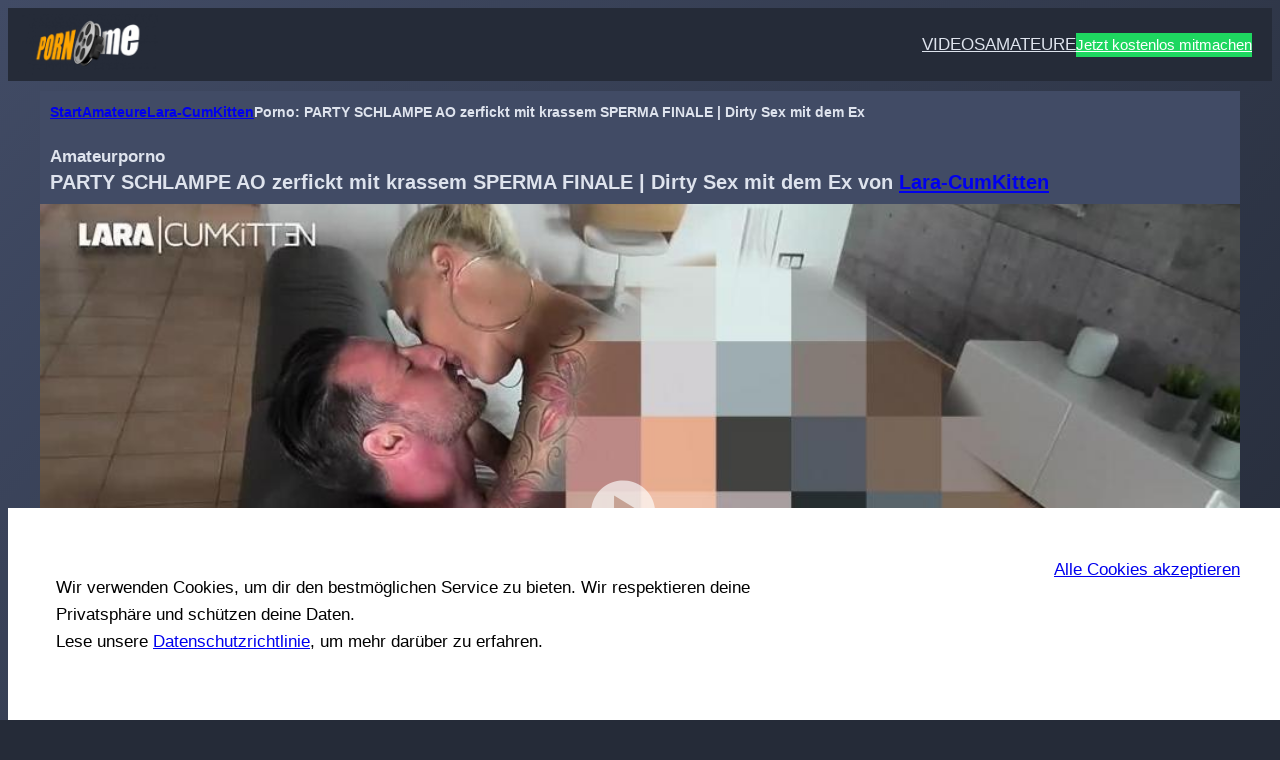

--- FILE ---
content_type: text/html; charset=UTF-8
request_url: https://www.pornme.pm/amateurvideo/party-schlampe-ao-zerfickt-mit-krassem-sperma-finale-dirty-sex-mit-dem-ex-lara-cumkitten-252177/
body_size: 17355
content:
<!DOCTYPE html>
<html lang="de" prefix="og: https://ogp.me/ns#">
<head>
	<meta charset="UTF-8" />
	<meta name="viewport" content="width=device-width, initial-scale=1" />
	<style>img:is([sizes="auto" i], [sizes^="auto," i]) { contain-intrinsic-size: 3000px 1500px }</style>
	
<!-- Suchmaschinen-Optimierung durch Rank Math PRO - https://rankmath.com/ -->
<meta name="description" content="lll➤ Porno 2026 ➨ PARTY SCHLAMPE AO zerfickt mit krassem SPERMA FINALE | Dirty Sex mit dem Ex Anal Footjob Blowjob Creampie Latex ➨ Private Amateurvideos"/>
<meta name="robots" content="follow, index, max-snippet:-1, max-video-preview:-1, max-image-preview:large"/>
<link rel="canonical" href="https://www.pornme.pm/amateurvideo/party-schlampe-ao-zerfickt-mit-krassem-sperma-finale-dirty-sex-mit-dem-ex-lara-cumkitten-252177/" />
<meta property="og:locale" content="de_DE" />
<meta property="og:type" content="article" />
<meta property="og:title" content="➤ Lara-CumKitten: PARTY SCHLAMPE AO zerfickt mit krassem SPERMA FINALE | Dirty Sex mit dem Ex ❤ Privates Amateur Video" />
<meta property="og:description" content="lll➤ Porno 2026 ➨ PARTY SCHLAMPE AO zerfickt mit krassem SPERMA FINALE | Dirty Sex mit dem Ex Anal Footjob Blowjob Creampie Latex ➨ Private Amateurvideos" />
<meta property="og:url" content="https://www.pornme.pm/amateurvideo/party-schlampe-ao-zerfickt-mit-krassem-sperma-finale-dirty-sex-mit-dem-ex-lara-cumkitten-252177/" />
<meta property="og:site_name" content="PornMe" />
<meta property="og:updated_time" content="2023-05-22T20:29:04+02:00" />
<meta name="twitter:card" content="summary_large_image" />
<meta name="twitter:title" content="➤ Lara-CumKitten: PARTY SCHLAMPE AO zerfickt mit krassem SPERMA FINALE | Dirty Sex mit dem Ex ❤ Privates Amateur Video" />
<meta name="twitter:description" content="lll➤ Porno 2026 ➨ PARTY SCHLAMPE AO zerfickt mit krassem SPERMA FINALE | Dirty Sex mit dem Ex Anal Footjob Blowjob Creampie Latex ➨ Private Amateurvideos" />
<script type="application/ld+json" class="rank-math-schema-pro">{"@context":"https://schema.org","@graph":[{"@type":"VideoObject","name":"\u27a4 Lara-CumKitten: PARTY SCHLAMPE AO zerfickt mit krassem SPERMA FINALE | Dirty Sex mit dem Ex \u2764 Privates Amateur Video","description":"lll\u27a4 Porno 2026 \u27a8 PARTY SCHLAMPE AO zerfickt mit krassem SPERMA FINALE | Dirty Sex mit dem Ex Anal Footjob Blowjob Creampie Latex \u27a8 Private Amateurvideos","uploadDate":"2023-05-15T11:31:48+02:00","hasPart":[],"@id":"https://www.pornme.pm/amateurvideo/party-schlampe-ao-zerfickt-mit-krassem-sperma-finale-dirty-sex-mit-dem-ex-lara-cumkitten-252177/#schema-7739769","isPartOf":{"@id":"https://www.pornme.pm/amateurvideo/party-schlampe-ao-zerfickt-mit-krassem-sperma-finale-dirty-sex-mit-dem-ex-lara-cumkitten-252177/#webpage"},"publisher":{"@id":"https://www.pornme.pm/#organization"},"inLanguage":"de","mainEntityOfPage":{"@id":"https://www.pornme.pm/amateurvideo/party-schlampe-ao-zerfickt-mit-krassem-sperma-finale-dirty-sex-mit-dem-ex-lara-cumkitten-252177/#webpage"}},{"@type":"Organization","@id":"https://www.pornme.pm/#organization","name":"PornMe","logo":{"@type":"ImageObject","@id":"https://www.pornme.pm/#logo","url":"https://pornme.vxmodelsites.com/wp-content/uploads/pornme_logo.png","contentUrl":"https://pornme.vxmodelsites.com/wp-content/uploads/pornme_logo.png","caption":"PornMe","inLanguage":"de","width":"320","height":"140"}},{"@type":"WebSite","@id":"https://www.pornme.pm/#website","url":"https://www.pornme.pm","name":"PornMe","alternateName":"Porn Me","publisher":{"@id":"https://www.pornme.pm/#organization"},"inLanguage":"de"},{"@type":"ImageObject","@id":"https://cache.pornme.pm/images/vids/252177_1000_563_16.jpg","url":"https://cache.pornme.pm/images/vids/252177_1000_563_16.jpg","width":"200","height":"200","caption":"PARTY SCHLAMPE AO zerfickt mit krassem SPERMA FINALE | Dirty Sex mit dem Ex","inLanguage":"de"},{"@type":"BreadcrumbList","@id":"https://www.pornme.pm/amateurvideo/party-schlampe-ao-zerfickt-mit-krassem-sperma-finale-dirty-sex-mit-dem-ex-lara-cumkitten-252177/#breadcrumb","itemListElement":[{"@type":"ListItem","position":"1","item":{"@id":"https://www.pornme.pm","name":"Home"}},{"@type":"ListItem","position":"2","item":{"@id":"https://www.pornme.pm/amateurvideo/party-schlampe-ao-zerfickt-mit-krassem-sperma-finale-dirty-sex-mit-dem-ex-lara-cumkitten-252177/","name":"PARTY SCHLAMPE AO zerfickt mit krassem SPERMA FINALE | Dirty Sex mit dem Ex"}}]},{"@type":"WebPage","@id":"https://www.pornme.pm/amateurvideo/party-schlampe-ao-zerfickt-mit-krassem-sperma-finale-dirty-sex-mit-dem-ex-lara-cumkitten-252177/#webpage","url":"https://www.pornme.pm/amateurvideo/party-schlampe-ao-zerfickt-mit-krassem-sperma-finale-dirty-sex-mit-dem-ex-lara-cumkitten-252177/","name":"\u27a4 Lara-CumKitten: PARTY SCHLAMPE AO zerfickt mit krassem SPERMA FINALE | Dirty Sex mit dem Ex \u2764 Privates Amateur Video","datePublished":"2023-05-15T11:31:48+02:00","dateModified":"2023-05-22T20:29:04+02:00","isPartOf":{"@id":"https://www.pornme.pm/#website"},"primaryImageOfPage":{"@id":"https://cache.pornme.pm/images/vids/252177_1000_563_16.jpg"},"inLanguage":"de","breadcrumb":{"@id":"https://www.pornme.pm/amateurvideo/party-schlampe-ao-zerfickt-mit-krassem-sperma-finale-dirty-sex-mit-dem-ex-lara-cumkitten-252177/#breadcrumb"}}]}</script>
<!-- /Rank Math WordPress SEO Plugin -->

<title>➤ Lara-CumKitten: PARTY SCHLAMPE AO zerfickt mit krassem SPERMA FINALE | Dirty Sex mit dem Ex ❤ Privates Amateur Video</title>
<link rel="alternate" type="application/rss+xml" title="PornMe &raquo; Feed" href="https://www.pornme.pm/feed/" />
<link rel="alternate" type="application/rss+xml" title="PornMe &raquo; Kommentar-Feed" href="https://www.pornme.pm/comments/feed/" />
<script>
window._wpemojiSettings = {"baseUrl":"https:\/\/s.w.org\/images\/core\/emoji\/16.0.1\/72x72\/","ext":".png","svgUrl":"https:\/\/s.w.org\/images\/core\/emoji\/16.0.1\/svg\/","svgExt":".svg","source":{"concatemoji":"https:\/\/www.pornme.pm\/wp-includes\/js\/wp-emoji-release.min.js?ver=6.8.3"}};
/*! This file is auto-generated */
!function(s,n){var o,i,e;function c(e){try{var t={supportTests:e,timestamp:(new Date).valueOf()};sessionStorage.setItem(o,JSON.stringify(t))}catch(e){}}function p(e,t,n){e.clearRect(0,0,e.canvas.width,e.canvas.height),e.fillText(t,0,0);var t=new Uint32Array(e.getImageData(0,0,e.canvas.width,e.canvas.height).data),a=(e.clearRect(0,0,e.canvas.width,e.canvas.height),e.fillText(n,0,0),new Uint32Array(e.getImageData(0,0,e.canvas.width,e.canvas.height).data));return t.every(function(e,t){return e===a[t]})}function u(e,t){e.clearRect(0,0,e.canvas.width,e.canvas.height),e.fillText(t,0,0);for(var n=e.getImageData(16,16,1,1),a=0;a<n.data.length;a++)if(0!==n.data[a])return!1;return!0}function f(e,t,n,a){switch(t){case"flag":return n(e,"\ud83c\udff3\ufe0f\u200d\u26a7\ufe0f","\ud83c\udff3\ufe0f\u200b\u26a7\ufe0f")?!1:!n(e,"\ud83c\udde8\ud83c\uddf6","\ud83c\udde8\u200b\ud83c\uddf6")&&!n(e,"\ud83c\udff4\udb40\udc67\udb40\udc62\udb40\udc65\udb40\udc6e\udb40\udc67\udb40\udc7f","\ud83c\udff4\u200b\udb40\udc67\u200b\udb40\udc62\u200b\udb40\udc65\u200b\udb40\udc6e\u200b\udb40\udc67\u200b\udb40\udc7f");case"emoji":return!a(e,"\ud83e\udedf")}return!1}function g(e,t,n,a){var r="undefined"!=typeof WorkerGlobalScope&&self instanceof WorkerGlobalScope?new OffscreenCanvas(300,150):s.createElement("canvas"),o=r.getContext("2d",{willReadFrequently:!0}),i=(o.textBaseline="top",o.font="600 32px Arial",{});return e.forEach(function(e){i[e]=t(o,e,n,a)}),i}function t(e){var t=s.createElement("script");t.src=e,t.defer=!0,s.head.appendChild(t)}"undefined"!=typeof Promise&&(o="wpEmojiSettingsSupports",i=["flag","emoji"],n.supports={everything:!0,everythingExceptFlag:!0},e=new Promise(function(e){s.addEventListener("DOMContentLoaded",e,{once:!0})}),new Promise(function(t){var n=function(){try{var e=JSON.parse(sessionStorage.getItem(o));if("object"==typeof e&&"number"==typeof e.timestamp&&(new Date).valueOf()<e.timestamp+604800&&"object"==typeof e.supportTests)return e.supportTests}catch(e){}return null}();if(!n){if("undefined"!=typeof Worker&&"undefined"!=typeof OffscreenCanvas&&"undefined"!=typeof URL&&URL.createObjectURL&&"undefined"!=typeof Blob)try{var e="postMessage("+g.toString()+"("+[JSON.stringify(i),f.toString(),p.toString(),u.toString()].join(",")+"));",a=new Blob([e],{type:"text/javascript"}),r=new Worker(URL.createObjectURL(a),{name:"wpTestEmojiSupports"});return void(r.onmessage=function(e){c(n=e.data),r.terminate(),t(n)})}catch(e){}c(n=g(i,f,p,u))}t(n)}).then(function(e){for(var t in e)n.supports[t]=e[t],n.supports.everything=n.supports.everything&&n.supports[t],"flag"!==t&&(n.supports.everythingExceptFlag=n.supports.everythingExceptFlag&&n.supports[t]);n.supports.everythingExceptFlag=n.supports.everythingExceptFlag&&!n.supports.flag,n.DOMReady=!1,n.readyCallback=function(){n.DOMReady=!0}}).then(function(){return e}).then(function(){var e;n.supports.everything||(n.readyCallback(),(e=n.source||{}).concatemoji?t(e.concatemoji):e.wpemoji&&e.twemoji&&(t(e.twemoji),t(e.wpemoji)))}))}((window,document),window._wpemojiSettings);
</script>
<style id='wp-block-paragraph-inline-css'>
.is-small-text{font-size:.875em}.is-regular-text{font-size:1em}.is-large-text{font-size:2.25em}.is-larger-text{font-size:3em}.has-drop-cap:not(:focus):first-letter{float:left;font-size:8.4em;font-style:normal;font-weight:100;line-height:.68;margin:.05em .1em 0 0;text-transform:uppercase}body.rtl .has-drop-cap:not(:focus):first-letter{float:none;margin-left:.1em}p.has-drop-cap.has-background{overflow:hidden}:root :where(p.has-background){padding:1.25em 2.375em}:where(p.has-text-color:not(.has-link-color)) a{color:inherit}p.has-text-align-left[style*="writing-mode:vertical-lr"],p.has-text-align-right[style*="writing-mode:vertical-rl"]{rotate:180deg}
</style>
<style id='wp-block-group-inline-css'>
.wp-block-group{box-sizing:border-box}:where(.wp-block-group.wp-block-group-is-layout-constrained){position:relative}
</style>
<style id='wp-block-heading-inline-css'>
h1.has-background,h2.has-background,h3.has-background,h4.has-background,h5.has-background,h6.has-background{padding:1.25em 2.375em}h1.has-text-align-left[style*=writing-mode]:where([style*=vertical-lr]),h1.has-text-align-right[style*=writing-mode]:where([style*=vertical-rl]),h2.has-text-align-left[style*=writing-mode]:where([style*=vertical-lr]),h2.has-text-align-right[style*=writing-mode]:where([style*=vertical-rl]),h3.has-text-align-left[style*=writing-mode]:where([style*=vertical-lr]),h3.has-text-align-right[style*=writing-mode]:where([style*=vertical-rl]),h4.has-text-align-left[style*=writing-mode]:where([style*=vertical-lr]),h4.has-text-align-right[style*=writing-mode]:where([style*=vertical-rl]),h5.has-text-align-left[style*=writing-mode]:where([style*=vertical-lr]),h5.has-text-align-right[style*=writing-mode]:where([style*=vertical-rl]),h6.has-text-align-left[style*=writing-mode]:where([style*=vertical-lr]),h6.has-text-align-right[style*=writing-mode]:where([style*=vertical-rl]){rotate:180deg}
</style>
<style id='wp-block-site-logo-inline-css'>
.wp-block-site-logo{box-sizing:border-box;line-height:0}.wp-block-site-logo a{display:inline-block;line-height:0}.wp-block-site-logo.is-default-size img{height:auto;width:120px}.wp-block-site-logo img{height:auto;max-width:100%}.wp-block-site-logo a,.wp-block-site-logo img{border-radius:inherit}.wp-block-site-logo.aligncenter{margin-left:auto;margin-right:auto;text-align:center}:root :where(.wp-block-site-logo.is-style-rounded){border-radius:9999px}
</style>
<style id='wp-block-navigation-link-inline-css'>
.wp-block-navigation .wp-block-navigation-item__label{overflow-wrap:break-word}.wp-block-navigation .wp-block-navigation-item__description{display:none}.link-ui-tools{border-top:1px solid #f0f0f0;padding:8px}.link-ui-block-inserter{padding-top:8px}.link-ui-block-inserter__back{margin-left:8px;text-transform:uppercase}
</style>
<link rel='stylesheet' id='wp-block-navigation-css' href='https://www.pornme.pm/wp-includes/blocks/navigation/style.min.css?ver=6.8.3' media='all' />
<style id='wp-block-button-inline-css'>
.wp-block-button__link{align-content:center;box-sizing:border-box;cursor:pointer;display:inline-block;height:100%;text-align:center;word-break:break-word}.wp-block-button__link.aligncenter{text-align:center}.wp-block-button__link.alignright{text-align:right}:where(.wp-block-button__link){border-radius:9999px;box-shadow:none;padding:calc(.667em + 2px) calc(1.333em + 2px);text-decoration:none}.wp-block-button[style*=text-decoration] .wp-block-button__link{text-decoration:inherit}.wp-block-buttons>.wp-block-button.has-custom-width{max-width:none}.wp-block-buttons>.wp-block-button.has-custom-width .wp-block-button__link{width:100%}.wp-block-buttons>.wp-block-button.has-custom-font-size .wp-block-button__link{font-size:inherit}.wp-block-buttons>.wp-block-button.wp-block-button__width-25{width:calc(25% - var(--wp--style--block-gap, .5em)*.75)}.wp-block-buttons>.wp-block-button.wp-block-button__width-50{width:calc(50% - var(--wp--style--block-gap, .5em)*.5)}.wp-block-buttons>.wp-block-button.wp-block-button__width-75{width:calc(75% - var(--wp--style--block-gap, .5em)*.25)}.wp-block-buttons>.wp-block-button.wp-block-button__width-100{flex-basis:100%;width:100%}.wp-block-buttons.is-vertical>.wp-block-button.wp-block-button__width-25{width:25%}.wp-block-buttons.is-vertical>.wp-block-button.wp-block-button__width-50{width:50%}.wp-block-buttons.is-vertical>.wp-block-button.wp-block-button__width-75{width:75%}.wp-block-button.is-style-squared,.wp-block-button__link.wp-block-button.is-style-squared{border-radius:0}.wp-block-button.no-border-radius,.wp-block-button__link.no-border-radius{border-radius:0!important}:root :where(.wp-block-button .wp-block-button__link.is-style-outline),:root :where(.wp-block-button.is-style-outline>.wp-block-button__link){border:2px solid;padding:.667em 1.333em}:root :where(.wp-block-button .wp-block-button__link.is-style-outline:not(.has-text-color)),:root :where(.wp-block-button.is-style-outline>.wp-block-button__link:not(.has-text-color)){color:currentColor}:root :where(.wp-block-button .wp-block-button__link.is-style-outline:not(.has-background)),:root :where(.wp-block-button.is-style-outline>.wp-block-button__link:not(.has-background)){background-color:initial;background-image:none}
</style>
<style id='wp-block-buttons-inline-css'>
.wp-block-buttons{box-sizing:border-box}.wp-block-buttons.is-vertical{flex-direction:column}.wp-block-buttons.is-vertical>.wp-block-button:last-child{margin-bottom:0}.wp-block-buttons>.wp-block-button{display:inline-block;margin:0}.wp-block-buttons.is-content-justification-left{justify-content:flex-start}.wp-block-buttons.is-content-justification-left.is-vertical{align-items:flex-start}.wp-block-buttons.is-content-justification-center{justify-content:center}.wp-block-buttons.is-content-justification-center.is-vertical{align-items:center}.wp-block-buttons.is-content-justification-right{justify-content:flex-end}.wp-block-buttons.is-content-justification-right.is-vertical{align-items:flex-end}.wp-block-buttons.is-content-justification-space-between{justify-content:space-between}.wp-block-buttons.aligncenter{text-align:center}.wp-block-buttons:not(.is-content-justification-space-between,.is-content-justification-right,.is-content-justification-left,.is-content-justification-center) .wp-block-button.aligncenter{margin-left:auto;margin-right:auto;width:100%}.wp-block-buttons[style*=text-decoration] .wp-block-button,.wp-block-buttons[style*=text-decoration] .wp-block-button__link{text-decoration:inherit}.wp-block-buttons.has-custom-font-size .wp-block-button__link{font-size:inherit}.wp-block-buttons .wp-block-button__link{width:100%}.wp-block-button.aligncenter{text-align:center}
</style>
<link rel='stylesheet' id='wp-components-css' href='https://www.pornme.pm/wp-includes/css/dist/components/style.min.css?ver=6.8.3' media='all' />
<link rel='stylesheet' id='wp-preferences-css' href='https://www.pornme.pm/wp-includes/css/dist/preferences/style.min.css?ver=6.8.3' media='all' />
<link rel='stylesheet' id='wp-block-editor-css' href='https://www.pornme.pm/wp-includes/css/dist/block-editor/style.min.css?ver=6.8.3' media='all' />
<link rel='stylesheet' id='wp-reusable-blocks-css' href='https://www.pornme.pm/wp-includes/css/dist/reusable-blocks/style.min.css?ver=6.8.3' media='all' />
<link rel='stylesheet' id='wp-patterns-css' href='https://www.pornme.pm/wp-includes/css/dist/patterns/style.min.css?ver=6.8.3' media='all' />
<link rel='stylesheet' id='wp-editor-css' href='https://www.pornme.pm/wp-includes/css/dist/editor/style.min.css?ver=6.8.3' media='all' />
<link rel='stylesheet' id='sticky_block-css-css' href='https://www.pornme.pm/wp-content/plugins/sticky-block/dist/blocks.style.build.css?ver=1.11.1' media='all' />
<link rel='stylesheet' id='wp-block-cover-css' href='https://www.pornme.pm/wp-includes/blocks/cover/style.min.css?ver=6.8.3' media='all' />
<style id='tiptip-hyperlink-group-block-style-inline-css'>
.wp-block-tiptip-hyperlink-group-block,.wp-block-tiptip-hyperlink-group-block a p{background-color:var(--color-bkg,none);color:var(--color-text,none);cursor:pointer;display:block}.wp-block-tiptip-hyperlink-group-block a p:hover,.wp-block-tiptip-hyperlink-group-block:hover{background-color:var(--color-bkg-hover,none)}

</style>
<style id='wp-block-columns-inline-css'>
.wp-block-columns{align-items:normal!important;box-sizing:border-box;display:flex;flex-wrap:wrap!important}@media (min-width:782px){.wp-block-columns{flex-wrap:nowrap!important}}.wp-block-columns.are-vertically-aligned-top{align-items:flex-start}.wp-block-columns.are-vertically-aligned-center{align-items:center}.wp-block-columns.are-vertically-aligned-bottom{align-items:flex-end}@media (max-width:781px){.wp-block-columns:not(.is-not-stacked-on-mobile)>.wp-block-column{flex-basis:100%!important}}@media (min-width:782px){.wp-block-columns:not(.is-not-stacked-on-mobile)>.wp-block-column{flex-basis:0;flex-grow:1}.wp-block-columns:not(.is-not-stacked-on-mobile)>.wp-block-column[style*=flex-basis]{flex-grow:0}}.wp-block-columns.is-not-stacked-on-mobile{flex-wrap:nowrap!important}.wp-block-columns.is-not-stacked-on-mobile>.wp-block-column{flex-basis:0;flex-grow:1}.wp-block-columns.is-not-stacked-on-mobile>.wp-block-column[style*=flex-basis]{flex-grow:0}:where(.wp-block-columns){margin-bottom:1.75em}:where(.wp-block-columns.has-background){padding:1.25em 2.375em}.wp-block-column{flex-grow:1;min-width:0;overflow-wrap:break-word;word-break:break-word}.wp-block-column.is-vertically-aligned-top{align-self:flex-start}.wp-block-column.is-vertically-aligned-center{align-self:center}.wp-block-column.is-vertically-aligned-bottom{align-self:flex-end}.wp-block-column.is-vertically-aligned-stretch{align-self:stretch}.wp-block-column.is-vertically-aligned-bottom,.wp-block-column.is-vertically-aligned-center,.wp-block-column.is-vertically-aligned-top{width:100%}
</style>
<style id='mfb-meta-field-block-style-inline-css'>
.wp-block-mfb-meta-field-block,.wp-block-mfb-meta-field-block *{box-sizing:border-box}.wp-block-mfb-meta-field-block.is-layout-flow>.prefix,.wp-block-mfb-meta-field-block.is-layout-flow>.suffix,.wp-block-mfb-meta-field-block.is-layout-flow>.value{margin-block-end:0;margin-block-start:0}.wp-block-mfb-meta-field-block.is-display-inline-block>*{display:inline-block}.wp-block-mfb-meta-field-block.is-display-inline-block .prefix{margin-inline-end:var(--mfb--gap,.5em)}.wp-block-mfb-meta-field-block.is-display-inline-block .suffix{margin-inline-start:var(--mfb--gap,.5em)}.wp-block-mfb-meta-field-block .value img,.wp-block-mfb-meta-field-block .value video{height:auto;max-width:100%}

</style>
<style id='wp-block-spacer-inline-css'>
.wp-block-spacer{clear:both}
</style>
<style id='wp-block-post-terms-inline-css'>
.wp-block-post-terms{box-sizing:border-box}.wp-block-post-terms .wp-block-post-terms__separator{white-space:pre-wrap}
</style>
<style id='wp-block-post-content-inline-css'>
.wp-block-post-content{display:flow-root}
</style>
<style id='wp-block-image-inline-css'>
.wp-block-image>a,.wp-block-image>figure>a{display:inline-block}.wp-block-image img{box-sizing:border-box;height:auto;max-width:100%;vertical-align:bottom}@media not (prefers-reduced-motion){.wp-block-image img.hide{visibility:hidden}.wp-block-image img.show{animation:show-content-image .4s}}.wp-block-image[style*=border-radius] img,.wp-block-image[style*=border-radius]>a{border-radius:inherit}.wp-block-image.has-custom-border img{box-sizing:border-box}.wp-block-image.aligncenter{text-align:center}.wp-block-image.alignfull>a,.wp-block-image.alignwide>a{width:100%}.wp-block-image.alignfull img,.wp-block-image.alignwide img{height:auto;width:100%}.wp-block-image .aligncenter,.wp-block-image .alignleft,.wp-block-image .alignright,.wp-block-image.aligncenter,.wp-block-image.alignleft,.wp-block-image.alignright{display:table}.wp-block-image .aligncenter>figcaption,.wp-block-image .alignleft>figcaption,.wp-block-image .alignright>figcaption,.wp-block-image.aligncenter>figcaption,.wp-block-image.alignleft>figcaption,.wp-block-image.alignright>figcaption{caption-side:bottom;display:table-caption}.wp-block-image .alignleft{float:left;margin:.5em 1em .5em 0}.wp-block-image .alignright{float:right;margin:.5em 0 .5em 1em}.wp-block-image .aligncenter{margin-left:auto;margin-right:auto}.wp-block-image :where(figcaption){margin-bottom:1em;margin-top:.5em}.wp-block-image.is-style-circle-mask img{border-radius:9999px}@supports ((-webkit-mask-image:none) or (mask-image:none)) or (-webkit-mask-image:none){.wp-block-image.is-style-circle-mask img{border-radius:0;-webkit-mask-image:url('data:image/svg+xml;utf8,<svg viewBox="0 0 100 100" xmlns="http://www.w3.org/2000/svg"><circle cx="50" cy="50" r="50"/></svg>');mask-image:url('data:image/svg+xml;utf8,<svg viewBox="0 0 100 100" xmlns="http://www.w3.org/2000/svg"><circle cx="50" cy="50" r="50"/></svg>');mask-mode:alpha;-webkit-mask-position:center;mask-position:center;-webkit-mask-repeat:no-repeat;mask-repeat:no-repeat;-webkit-mask-size:contain;mask-size:contain}}:root :where(.wp-block-image.is-style-rounded img,.wp-block-image .is-style-rounded img){border-radius:9999px}.wp-block-image figure{margin:0}.wp-lightbox-container{display:flex;flex-direction:column;position:relative}.wp-lightbox-container img{cursor:zoom-in}.wp-lightbox-container img:hover+button{opacity:1}.wp-lightbox-container button{align-items:center;-webkit-backdrop-filter:blur(16px) saturate(180%);backdrop-filter:blur(16px) saturate(180%);background-color:#5a5a5a40;border:none;border-radius:4px;cursor:zoom-in;display:flex;height:20px;justify-content:center;opacity:0;padding:0;position:absolute;right:16px;text-align:center;top:16px;width:20px;z-index:100}@media not (prefers-reduced-motion){.wp-lightbox-container button{transition:opacity .2s ease}}.wp-lightbox-container button:focus-visible{outline:3px auto #5a5a5a40;outline:3px auto -webkit-focus-ring-color;outline-offset:3px}.wp-lightbox-container button:hover{cursor:pointer;opacity:1}.wp-lightbox-container button:focus{opacity:1}.wp-lightbox-container button:focus,.wp-lightbox-container button:hover,.wp-lightbox-container button:not(:hover):not(:active):not(.has-background){background-color:#5a5a5a40;border:none}.wp-lightbox-overlay{box-sizing:border-box;cursor:zoom-out;height:100vh;left:0;overflow:hidden;position:fixed;top:0;visibility:hidden;width:100%;z-index:100000}.wp-lightbox-overlay .close-button{align-items:center;cursor:pointer;display:flex;justify-content:center;min-height:40px;min-width:40px;padding:0;position:absolute;right:calc(env(safe-area-inset-right) + 16px);top:calc(env(safe-area-inset-top) + 16px);z-index:5000000}.wp-lightbox-overlay .close-button:focus,.wp-lightbox-overlay .close-button:hover,.wp-lightbox-overlay .close-button:not(:hover):not(:active):not(.has-background){background:none;border:none}.wp-lightbox-overlay .lightbox-image-container{height:var(--wp--lightbox-container-height);left:50%;overflow:hidden;position:absolute;top:50%;transform:translate(-50%,-50%);transform-origin:top left;width:var(--wp--lightbox-container-width);z-index:9999999999}.wp-lightbox-overlay .wp-block-image{align-items:center;box-sizing:border-box;display:flex;height:100%;justify-content:center;margin:0;position:relative;transform-origin:0 0;width:100%;z-index:3000000}.wp-lightbox-overlay .wp-block-image img{height:var(--wp--lightbox-image-height);min-height:var(--wp--lightbox-image-height);min-width:var(--wp--lightbox-image-width);width:var(--wp--lightbox-image-width)}.wp-lightbox-overlay .wp-block-image figcaption{display:none}.wp-lightbox-overlay button{background:none;border:none}.wp-lightbox-overlay .scrim{background-color:#fff;height:100%;opacity:.9;position:absolute;width:100%;z-index:2000000}.wp-lightbox-overlay.active{visibility:visible}@media not (prefers-reduced-motion){.wp-lightbox-overlay.active{animation:turn-on-visibility .25s both}.wp-lightbox-overlay.active img{animation:turn-on-visibility .35s both}.wp-lightbox-overlay.show-closing-animation:not(.active){animation:turn-off-visibility .35s both}.wp-lightbox-overlay.show-closing-animation:not(.active) img{animation:turn-off-visibility .25s both}.wp-lightbox-overlay.zoom.active{animation:none;opacity:1;visibility:visible}.wp-lightbox-overlay.zoom.active .lightbox-image-container{animation:lightbox-zoom-in .4s}.wp-lightbox-overlay.zoom.active .lightbox-image-container img{animation:none}.wp-lightbox-overlay.zoom.active .scrim{animation:turn-on-visibility .4s forwards}.wp-lightbox-overlay.zoom.show-closing-animation:not(.active){animation:none}.wp-lightbox-overlay.zoom.show-closing-animation:not(.active) .lightbox-image-container{animation:lightbox-zoom-out .4s}.wp-lightbox-overlay.zoom.show-closing-animation:not(.active) .lightbox-image-container img{animation:none}.wp-lightbox-overlay.zoom.show-closing-animation:not(.active) .scrim{animation:turn-off-visibility .4s forwards}}@keyframes show-content-image{0%{visibility:hidden}99%{visibility:hidden}to{visibility:visible}}@keyframes turn-on-visibility{0%{opacity:0}to{opacity:1}}@keyframes turn-off-visibility{0%{opacity:1;visibility:visible}99%{opacity:0;visibility:visible}to{opacity:0;visibility:hidden}}@keyframes lightbox-zoom-in{0%{transform:translate(calc((-100vw + var(--wp--lightbox-scrollbar-width))/2 + var(--wp--lightbox-initial-left-position)),calc(-50vh + var(--wp--lightbox-initial-top-position))) scale(var(--wp--lightbox-scale))}to{transform:translate(-50%,-50%) scale(1)}}@keyframes lightbox-zoom-out{0%{transform:translate(-50%,-50%) scale(1);visibility:visible}99%{visibility:visible}to{transform:translate(calc((-100vw + var(--wp--lightbox-scrollbar-width))/2 + var(--wp--lightbox-initial-left-position)),calc(-50vh + var(--wp--lightbox-initial-top-position))) scale(var(--wp--lightbox-scale));visibility:hidden}}
</style>
<style id='wp-emoji-styles-inline-css'>

	img.wp-smiley, img.emoji {
		display: inline !important;
		border: none !important;
		box-shadow: none !important;
		height: 1em !important;
		width: 1em !important;
		margin: 0 0.07em !important;
		vertical-align: -0.1em !important;
		background: none !important;
		padding: 0 !important;
	}
</style>
<style id='wp-block-library-inline-css'>
:root{--wp-admin-theme-color:#007cba;--wp-admin-theme-color--rgb:0,124,186;--wp-admin-theme-color-darker-10:#006ba1;--wp-admin-theme-color-darker-10--rgb:0,107,161;--wp-admin-theme-color-darker-20:#005a87;--wp-admin-theme-color-darker-20--rgb:0,90,135;--wp-admin-border-width-focus:2px;--wp-block-synced-color:#7a00df;--wp-block-synced-color--rgb:122,0,223;--wp-bound-block-color:var(--wp-block-synced-color)}@media (min-resolution:192dpi){:root{--wp-admin-border-width-focus:1.5px}}.wp-element-button{cursor:pointer}:root{--wp--preset--font-size--normal:16px;--wp--preset--font-size--huge:42px}:root .has-very-light-gray-background-color{background-color:#eee}:root .has-very-dark-gray-background-color{background-color:#313131}:root .has-very-light-gray-color{color:#eee}:root .has-very-dark-gray-color{color:#313131}:root .has-vivid-green-cyan-to-vivid-cyan-blue-gradient-background{background:linear-gradient(135deg,#00d084,#0693e3)}:root .has-purple-crush-gradient-background{background:linear-gradient(135deg,#34e2e4,#4721fb 50%,#ab1dfe)}:root .has-hazy-dawn-gradient-background{background:linear-gradient(135deg,#faaca8,#dad0ec)}:root .has-subdued-olive-gradient-background{background:linear-gradient(135deg,#fafae1,#67a671)}:root .has-atomic-cream-gradient-background{background:linear-gradient(135deg,#fdd79a,#004a59)}:root .has-nightshade-gradient-background{background:linear-gradient(135deg,#330968,#31cdcf)}:root .has-midnight-gradient-background{background:linear-gradient(135deg,#020381,#2874fc)}.has-regular-font-size{font-size:1em}.has-larger-font-size{font-size:2.625em}.has-normal-font-size{font-size:var(--wp--preset--font-size--normal)}.has-huge-font-size{font-size:var(--wp--preset--font-size--huge)}.has-text-align-center{text-align:center}.has-text-align-left{text-align:left}.has-text-align-right{text-align:right}#end-resizable-editor-section{display:none}.aligncenter{clear:both}.items-justified-left{justify-content:flex-start}.items-justified-center{justify-content:center}.items-justified-right{justify-content:flex-end}.items-justified-space-between{justify-content:space-between}.screen-reader-text{border:0;clip-path:inset(50%);height:1px;margin:-1px;overflow:hidden;padding:0;position:absolute;width:1px;word-wrap:normal!important}.screen-reader-text:focus{background-color:#ddd;clip-path:none;color:#444;display:block;font-size:1em;height:auto;left:5px;line-height:normal;padding:15px 23px 14px;text-decoration:none;top:5px;width:auto;z-index:100000}html :where(.has-border-color){border-style:solid}html :where([style*=border-top-color]){border-top-style:solid}html :where([style*=border-right-color]){border-right-style:solid}html :where([style*=border-bottom-color]){border-bottom-style:solid}html :where([style*=border-left-color]){border-left-style:solid}html :where([style*=border-width]){border-style:solid}html :where([style*=border-top-width]){border-top-style:solid}html :where([style*=border-right-width]){border-right-style:solid}html :where([style*=border-bottom-width]){border-bottom-style:solid}html :where([style*=border-left-width]){border-left-style:solid}html :where(img[class*=wp-image-]){height:auto;max-width:100%}:where(figure){margin:0 0 1em}html :where(.is-position-sticky){--wp-admin--admin-bar--position-offset:var(--wp-admin--admin-bar--height,0px)}@media screen and (max-width:600px){html :where(.is-position-sticky){--wp-admin--admin-bar--position-offset:0px}}
</style>
<style id='global-styles-inline-css'>
:root{--wp--preset--aspect-ratio--square: 1;--wp--preset--aspect-ratio--4-3: 4/3;--wp--preset--aspect-ratio--3-4: 3/4;--wp--preset--aspect-ratio--3-2: 3/2;--wp--preset--aspect-ratio--2-3: 2/3;--wp--preset--aspect-ratio--16-9: 16/9;--wp--preset--aspect-ratio--9-16: 9/16;--wp--preset--color--black: #000000;--wp--preset--color--cyan-bluish-gray: #abb8c3;--wp--preset--color--white: #ffffff;--wp--preset--color--pale-pink: #f78da7;--wp--preset--color--vivid-red: #cf2e2e;--wp--preset--color--luminous-vivid-orange: #ff6900;--wp--preset--color--luminous-vivid-amber: #fcb900;--wp--preset--color--light-green-cyan: #7bdcb5;--wp--preset--color--vivid-green-cyan: #00d084;--wp--preset--color--pale-cyan-blue: #8ed1fc;--wp--preset--color--vivid-cyan-blue: #0693e3;--wp--preset--color--vivid-purple: #9b51e0;--wp--preset--color--base: #252b38;--wp--preset--color--contrast: #dee3ed;--wp--preset--color--primary: #ffa601;--wp--preset--color--secondary: #1ed760;--wp--preset--color--tertiary: #3c4359;--wp--preset--color--custom-farbe-1: #1e2431;--wp--preset--color--custom-farbe-2: #515b74;--wp--preset--color--custom-farbe-3: #414b65;--wp--preset--gradient--vivid-cyan-blue-to-vivid-purple: linear-gradient(135deg,rgba(6,147,227,1) 0%,rgb(155,81,224) 100%);--wp--preset--gradient--light-green-cyan-to-vivid-green-cyan: linear-gradient(135deg,rgb(122,220,180) 0%,rgb(0,208,130) 100%);--wp--preset--gradient--luminous-vivid-amber-to-luminous-vivid-orange: linear-gradient(135deg,rgba(252,185,0,1) 0%,rgba(255,105,0,1) 100%);--wp--preset--gradient--luminous-vivid-orange-to-vivid-red: linear-gradient(135deg,rgba(255,105,0,1) 0%,rgb(207,46,46) 100%);--wp--preset--gradient--very-light-gray-to-cyan-bluish-gray: linear-gradient(135deg,rgb(238,238,238) 0%,rgb(169,184,195) 100%);--wp--preset--gradient--cool-to-warm-spectrum: linear-gradient(135deg,rgb(74,234,220) 0%,rgb(151,120,209) 20%,rgb(207,42,186) 40%,rgb(238,44,130) 60%,rgb(251,105,98) 80%,rgb(254,248,76) 100%);--wp--preset--gradient--blush-light-purple: linear-gradient(135deg,rgb(255,206,236) 0%,rgb(152,150,240) 100%);--wp--preset--gradient--blush-bordeaux: linear-gradient(135deg,rgb(254,205,165) 0%,rgb(254,45,45) 50%,rgb(107,0,62) 100%);--wp--preset--gradient--luminous-dusk: linear-gradient(135deg,rgb(255,203,112) 0%,rgb(199,81,192) 50%,rgb(65,88,208) 100%);--wp--preset--gradient--pale-ocean: linear-gradient(135deg,rgb(255,245,203) 0%,rgb(182,227,212) 50%,rgb(51,167,181) 100%);--wp--preset--gradient--electric-grass: linear-gradient(135deg,rgb(202,248,128) 0%,rgb(113,206,126) 100%);--wp--preset--gradient--midnight: linear-gradient(135deg,rgb(2,3,129) 0%,rgb(40,116,252) 100%);--wp--preset--font-size--small: clamp(0.875rem, 0.875rem + ((1vw - 0.2rem) * 0.15), 1rem);--wp--preset--font-size--medium: clamp(1rem, 1rem + ((1vw - 0.2rem) * 0.15), 1.125rem);--wp--preset--font-size--large: clamp(1.75rem, 1.75rem + ((1vw - 0.2rem) * 0.15), 1.875rem);--wp--preset--font-size--x-large: 2.25rem;--wp--preset--font-size--xx-large: clamp(6.1rem, 6.1rem + ((1vw - 0.2rem) * 4.692), 10rem);--wp--preset--font-family--dm-sans: "DM Sans", sans-serif;--wp--preset--font-family--ibm-plex-mono: 'IBM Plex Mono', monospace;--wp--preset--font-family--inter: "Inter", sans-serif;--wp--preset--font-family--system-font: -apple-system,BlinkMacSystemFont,"Segoe UI",Roboto,Oxygen-Sans,Ubuntu,Cantarell,"Helvetica Neue",sans-serif;--wp--preset--font-family--source-serif-pro: "Source Serif Pro", serif;--wp--preset--spacing--20: 0.44rem;--wp--preset--spacing--30: clamp(1.5rem, 5vw, 2rem);--wp--preset--spacing--40: clamp(1.8rem, 1.8rem + ((1vw - 0.48rem) * 2.885), 3rem);--wp--preset--spacing--50: clamp(2.5rem, 8vw, 4.5rem);--wp--preset--spacing--60: clamp(3.75rem, 10vw, 7rem);--wp--preset--spacing--70: clamp(5rem, 5.25rem + ((1vw - 0.48rem) * 9.096), 8rem);--wp--preset--spacing--80: clamp(7rem, 14vw, 11rem);--wp--preset--shadow--natural: 6px 6px 9px rgba(0, 0, 0, 0.2);--wp--preset--shadow--deep: 12px 12px 50px rgba(0, 0, 0, 0.4);--wp--preset--shadow--sharp: 6px 6px 0px rgba(0, 0, 0, 0.2);--wp--preset--shadow--outlined: 6px 6px 0px -3px rgba(255, 255, 255, 1), 6px 6px rgba(0, 0, 0, 1);--wp--preset--shadow--crisp: 6px 6px 0px rgba(0, 0, 0, 1);}:root { --wp--style--global--content-size: 1250px;--wp--style--global--wide-size: 1650px; }:where(body) { margin: 0; }.wp-site-blocks { padding-top: var(--wp--style--root--padding-top); padding-bottom: var(--wp--style--root--padding-bottom); }.has-global-padding { padding-right: var(--wp--style--root--padding-right); padding-left: var(--wp--style--root--padding-left); }.has-global-padding > .alignfull { margin-right: calc(var(--wp--style--root--padding-right) * -1); margin-left: calc(var(--wp--style--root--padding-left) * -1); }.has-global-padding :where(:not(.alignfull.is-layout-flow) > .has-global-padding:not(.wp-block-block, .alignfull)) { padding-right: 0; padding-left: 0; }.has-global-padding :where(:not(.alignfull.is-layout-flow) > .has-global-padding:not(.wp-block-block, .alignfull)) > .alignfull { margin-left: 0; margin-right: 0; }.wp-site-blocks > .alignleft { float: left; margin-right: 2em; }.wp-site-blocks > .alignright { float: right; margin-left: 2em; }.wp-site-blocks > .aligncenter { justify-content: center; margin-left: auto; margin-right: auto; }:where(.wp-site-blocks) > * { margin-block-start: 1.5rem; margin-block-end: 0; }:where(.wp-site-blocks) > :first-child { margin-block-start: 0; }:where(.wp-site-blocks) > :last-child { margin-block-end: 0; }:root { --wp--style--block-gap: 1.5rem; }:root :where(.is-layout-flow) > :first-child{margin-block-start: 0;}:root :where(.is-layout-flow) > :last-child{margin-block-end: 0;}:root :where(.is-layout-flow) > *{margin-block-start: 1.5rem;margin-block-end: 0;}:root :where(.is-layout-constrained) > :first-child{margin-block-start: 0;}:root :where(.is-layout-constrained) > :last-child{margin-block-end: 0;}:root :where(.is-layout-constrained) > *{margin-block-start: 1.5rem;margin-block-end: 0;}:root :where(.is-layout-flex){gap: 1.5rem;}:root :where(.is-layout-grid){gap: 1.5rem;}.is-layout-flow > .alignleft{float: left;margin-inline-start: 0;margin-inline-end: 2em;}.is-layout-flow > .alignright{float: right;margin-inline-start: 2em;margin-inline-end: 0;}.is-layout-flow > .aligncenter{margin-left: auto !important;margin-right: auto !important;}.is-layout-constrained > .alignleft{float: left;margin-inline-start: 0;margin-inline-end: 2em;}.is-layout-constrained > .alignright{float: right;margin-inline-start: 2em;margin-inline-end: 0;}.is-layout-constrained > .aligncenter{margin-left: auto !important;margin-right: auto !important;}.is-layout-constrained > :where(:not(.alignleft):not(.alignright):not(.alignfull)){max-width: var(--wp--style--global--content-size);margin-left: auto !important;margin-right: auto !important;}.is-layout-constrained > .alignwide{max-width: var(--wp--style--global--wide-size);}body .is-layout-flex{display: flex;}.is-layout-flex{flex-wrap: wrap;align-items: center;}.is-layout-flex > :is(*, div){margin: 0;}body .is-layout-grid{display: grid;}.is-layout-grid > :is(*, div){margin: 0;}html{min-height: calc(100% - var(--wp-admin--admin-bar--height, 0px));}body{background: linear-gradient(135deg,rgb(65,75,101) 0%,rgb(37,43,56) 66%);background-color: var(--wp--preset--color--base);color: var(--wp--preset--color--contrast);font-family: var(--wp--preset--font-family--system-font);font-size: var(--wp--preset--font-size--medium);line-height: 1.6;--wp--style--root--padding-top: var(--wp--preset--spacing--40);--wp--style--root--padding-right: var(--wp--preset--spacing--30);--wp--style--root--padding-bottom: var(--wp--preset--spacing--40);--wp--style--root--padding-left: var(--wp--preset--spacing--30);}a:where(:not(.wp-element-button)){color: var(--wp--preset--color--primary);text-decoration: underline;}:root :where(a:where(:not(.wp-element-button)):hover){text-decoration: none;}:root :where(a:where(:not(.wp-element-button)):focus){text-decoration: underline dashed;}:root :where(a:where(:not(.wp-element-button)):active){color: var(--wp--preset--color--secondary);text-decoration: none;}h1, h2, h3, h4, h5, h6{font-weight: 400;line-height: 1.4;}h1{font-size: clamp(1.976rem, 1.976rem + ((1vw - 0.2rem) * 1.833), 3.5rem);line-height: 1.2;}h2{font-size: clamp(0.984rem, 0.984rem + ((1vw - 0.2rem) * 0.621), 1.5rem);line-height: 1.2;}h3{font-size: clamp(0.875rem, 0.875rem + ((1vw - 0.2rem) * 0.15), 1rem);}h4{font-size: var(--wp--preset--font-size--large);}h5{font-size: var(--wp--preset--font-size--medium);font-weight: 700;text-transform: uppercase;}h6{font-size: var(--wp--preset--font-size--medium);text-transform: uppercase;}:root :where(.wp-element-button, .wp-block-button__link){background-color: var(--wp--preset--color--primary);border-radius: 0;border-width: 0;color: var(--wp--preset--color--base);font-family: inherit;font-size: inherit;font-style: normal;font-weight: 600;line-height: inherit;padding: calc(0.667em + 2px) calc(1.333em + 2px);text-decoration: none;}:root :where(.wp-element-button:visited, .wp-block-button__link:visited){color: var(--wp--preset--color--contrast);}:root :where(.wp-element-button:hover, .wp-block-button__link:hover){background-color: var(--wp--preset--color--contrast);color: var(--wp--preset--color--base);}:root :where(.wp-element-button:focus, .wp-block-button__link:focus){background-color: var(--wp--preset--color--contrast);color: var(--wp--preset--color--base);}:root :where(.wp-element-button:active, .wp-block-button__link:active){background-color: var(--wp--preset--color--secondary);color: var(--wp--preset--color--base);}.has-black-color{color: var(--wp--preset--color--black) !important;}.has-cyan-bluish-gray-color{color: var(--wp--preset--color--cyan-bluish-gray) !important;}.has-white-color{color: var(--wp--preset--color--white) !important;}.has-pale-pink-color{color: var(--wp--preset--color--pale-pink) !important;}.has-vivid-red-color{color: var(--wp--preset--color--vivid-red) !important;}.has-luminous-vivid-orange-color{color: var(--wp--preset--color--luminous-vivid-orange) !important;}.has-luminous-vivid-amber-color{color: var(--wp--preset--color--luminous-vivid-amber) !important;}.has-light-green-cyan-color{color: var(--wp--preset--color--light-green-cyan) !important;}.has-vivid-green-cyan-color{color: var(--wp--preset--color--vivid-green-cyan) !important;}.has-pale-cyan-blue-color{color: var(--wp--preset--color--pale-cyan-blue) !important;}.has-vivid-cyan-blue-color{color: var(--wp--preset--color--vivid-cyan-blue) !important;}.has-vivid-purple-color{color: var(--wp--preset--color--vivid-purple) !important;}.has-base-color{color: var(--wp--preset--color--base) !important;}.has-contrast-color{color: var(--wp--preset--color--contrast) !important;}.has-primary-color{color: var(--wp--preset--color--primary) !important;}.has-secondary-color{color: var(--wp--preset--color--secondary) !important;}.has-tertiary-color{color: var(--wp--preset--color--tertiary) !important;}.has-custom-farbe-1-color{color: var(--wp--preset--color--custom-farbe-1) !important;}.has-custom-farbe-2-color{color: var(--wp--preset--color--custom-farbe-2) !important;}.has-custom-farbe-3-color{color: var(--wp--preset--color--custom-farbe-3) !important;}.has-black-background-color{background-color: var(--wp--preset--color--black) !important;}.has-cyan-bluish-gray-background-color{background-color: var(--wp--preset--color--cyan-bluish-gray) !important;}.has-white-background-color{background-color: var(--wp--preset--color--white) !important;}.has-pale-pink-background-color{background-color: var(--wp--preset--color--pale-pink) !important;}.has-vivid-red-background-color{background-color: var(--wp--preset--color--vivid-red) !important;}.has-luminous-vivid-orange-background-color{background-color: var(--wp--preset--color--luminous-vivid-orange) !important;}.has-luminous-vivid-amber-background-color{background-color: var(--wp--preset--color--luminous-vivid-amber) !important;}.has-light-green-cyan-background-color{background-color: var(--wp--preset--color--light-green-cyan) !important;}.has-vivid-green-cyan-background-color{background-color: var(--wp--preset--color--vivid-green-cyan) !important;}.has-pale-cyan-blue-background-color{background-color: var(--wp--preset--color--pale-cyan-blue) !important;}.has-vivid-cyan-blue-background-color{background-color: var(--wp--preset--color--vivid-cyan-blue) !important;}.has-vivid-purple-background-color{background-color: var(--wp--preset--color--vivid-purple) !important;}.has-base-background-color{background-color: var(--wp--preset--color--base) !important;}.has-contrast-background-color{background-color: var(--wp--preset--color--contrast) !important;}.has-primary-background-color{background-color: var(--wp--preset--color--primary) !important;}.has-secondary-background-color{background-color: var(--wp--preset--color--secondary) !important;}.has-tertiary-background-color{background-color: var(--wp--preset--color--tertiary) !important;}.has-custom-farbe-1-background-color{background-color: var(--wp--preset--color--custom-farbe-1) !important;}.has-custom-farbe-2-background-color{background-color: var(--wp--preset--color--custom-farbe-2) !important;}.has-custom-farbe-3-background-color{background-color: var(--wp--preset--color--custom-farbe-3) !important;}.has-black-border-color{border-color: var(--wp--preset--color--black) !important;}.has-cyan-bluish-gray-border-color{border-color: var(--wp--preset--color--cyan-bluish-gray) !important;}.has-white-border-color{border-color: var(--wp--preset--color--white) !important;}.has-pale-pink-border-color{border-color: var(--wp--preset--color--pale-pink) !important;}.has-vivid-red-border-color{border-color: var(--wp--preset--color--vivid-red) !important;}.has-luminous-vivid-orange-border-color{border-color: var(--wp--preset--color--luminous-vivid-orange) !important;}.has-luminous-vivid-amber-border-color{border-color: var(--wp--preset--color--luminous-vivid-amber) !important;}.has-light-green-cyan-border-color{border-color: var(--wp--preset--color--light-green-cyan) !important;}.has-vivid-green-cyan-border-color{border-color: var(--wp--preset--color--vivid-green-cyan) !important;}.has-pale-cyan-blue-border-color{border-color: var(--wp--preset--color--pale-cyan-blue) !important;}.has-vivid-cyan-blue-border-color{border-color: var(--wp--preset--color--vivid-cyan-blue) !important;}.has-vivid-purple-border-color{border-color: var(--wp--preset--color--vivid-purple) !important;}.has-base-border-color{border-color: var(--wp--preset--color--base) !important;}.has-contrast-border-color{border-color: var(--wp--preset--color--contrast) !important;}.has-primary-border-color{border-color: var(--wp--preset--color--primary) !important;}.has-secondary-border-color{border-color: var(--wp--preset--color--secondary) !important;}.has-tertiary-border-color{border-color: var(--wp--preset--color--tertiary) !important;}.has-custom-farbe-1-border-color{border-color: var(--wp--preset--color--custom-farbe-1) !important;}.has-custom-farbe-2-border-color{border-color: var(--wp--preset--color--custom-farbe-2) !important;}.has-custom-farbe-3-border-color{border-color: var(--wp--preset--color--custom-farbe-3) !important;}.has-vivid-cyan-blue-to-vivid-purple-gradient-background{background: var(--wp--preset--gradient--vivid-cyan-blue-to-vivid-purple) !important;}.has-light-green-cyan-to-vivid-green-cyan-gradient-background{background: var(--wp--preset--gradient--light-green-cyan-to-vivid-green-cyan) !important;}.has-luminous-vivid-amber-to-luminous-vivid-orange-gradient-background{background: var(--wp--preset--gradient--luminous-vivid-amber-to-luminous-vivid-orange) !important;}.has-luminous-vivid-orange-to-vivid-red-gradient-background{background: var(--wp--preset--gradient--luminous-vivid-orange-to-vivid-red) !important;}.has-very-light-gray-to-cyan-bluish-gray-gradient-background{background: var(--wp--preset--gradient--very-light-gray-to-cyan-bluish-gray) !important;}.has-cool-to-warm-spectrum-gradient-background{background: var(--wp--preset--gradient--cool-to-warm-spectrum) !important;}.has-blush-light-purple-gradient-background{background: var(--wp--preset--gradient--blush-light-purple) !important;}.has-blush-bordeaux-gradient-background{background: var(--wp--preset--gradient--blush-bordeaux) !important;}.has-luminous-dusk-gradient-background{background: var(--wp--preset--gradient--luminous-dusk) !important;}.has-pale-ocean-gradient-background{background: var(--wp--preset--gradient--pale-ocean) !important;}.has-electric-grass-gradient-background{background: var(--wp--preset--gradient--electric-grass) !important;}.has-midnight-gradient-background{background: var(--wp--preset--gradient--midnight) !important;}.has-small-font-size{font-size: var(--wp--preset--font-size--small) !important;}.has-medium-font-size{font-size: var(--wp--preset--font-size--medium) !important;}.has-large-font-size{font-size: var(--wp--preset--font-size--large) !important;}.has-x-large-font-size{font-size: var(--wp--preset--font-size--x-large) !important;}.has-xx-large-font-size{font-size: var(--wp--preset--font-size--xx-large) !important;}.has-dm-sans-font-family{font-family: var(--wp--preset--font-family--dm-sans) !important;}.has-ibm-plex-mono-font-family{font-family: var(--wp--preset--font-family--ibm-plex-mono) !important;}.has-inter-font-family{font-family: var(--wp--preset--font-family--inter) !important;}.has-system-font-font-family{font-family: var(--wp--preset--font-family--system-font) !important;}.has-source-serif-pro-font-family{font-family: var(--wp--preset--font-family--source-serif-pro) !important;}.wp-site-blocks {
	padding-top: 0;
	padding-bottom: 0;
}
.wp-block-boldblocks-svg-block.alignfull.profile-check {
	position: absolute;
	margin-top: 140px;
	margin-left: 180px;
}
.vx-video a:before, .vx-galerie a:before, a.vx-video .wp-block-cover:before  {
  content: '';
  display: block;
	background-position: 50% 50%;
	background-repeat: no-repeat;
  width: 100%; /* image width */
  height: 100%; /* image height */
  position: absolute;
	opacity:0.5;
  transition: 0.2s;
	z-index: 2;
}
.vx-video a:before, a.vx-video .wp-block-cover:before{
	background-image:url('/wp-content/uploads/btn_play.png');
}
.vx-galerie a:before {
	background-image:url('/wp-content/uploads/btn_img.png');
}
.vx-video a:hover:before, .vx-galerie a:hover:before,a.vx-video .wp-block-cover:before {
	opacity:0.65;
}
.vx-avatar a:before, a.vx-avatar .wp-block-cover:before{
	background-image:url('/wp-content/uploads/pornme-check.png');
}
.model-profil-img:before {
	background-image:url('/wp-content/uploads/pornme-check.png');
}
.smaller-slider-box {
	width:350px;
}
.wp-element-button:visited, .wp-block-button__link:visited {
    color: var(--wp--preset--color--base);
}
.vx-blockquote:before {
content: "“";
    margin-top: -125px;
    margin-left: 30px;
    font-size: 300px;
    color: rgba(255, 255, 255, 1);
    position: absolute;
    opacity: 0.2;
    z-index: 1;
}
@media ( max-width: 780px ) {
.smaller {
	width:100%;
}
}

:root :where(.wp-block-navigation){font-size: var(--wp--preset--font-size--small);}
:root :where(.wp-block-navigation a:where(:not(.wp-element-button))){text-decoration: none;}
:root :where(.wp-block-navigation a:where(:not(.wp-element-button)):hover){text-decoration: underline;}
:root :where(.wp-block-navigation a:where(:not(.wp-element-button)):focus){text-decoration: underline dashed;}
:root :where(.wp-block-navigation a:where(:not(.wp-element-button)):active){text-decoration: none;}
:root :where(.wp-block-post-content a:where(:not(.wp-element-button))){color: var(--wp--preset--color--secondary);}
:root :where(.wp-block-post-terms){font-size: var(--wp--preset--font-size--small);}
</style>
<style id='core-block-supports-inline-css'>
.wp-elements-edd02d9d1f8274aec5a0710ef965376e a:where(:not(.wp-element-button)){color:var(--wp--preset--color--primary);}.wp-container-core-group-is-layout-6c531013{flex-wrap:nowrap;}.wp-container-core-group-is-layout-6830d6c2 > .alignfull{margin-right:calc(10px * -1);margin-left:calc(10px * -1);}.wp-container-core-group-is-layout-6830d6c2 > :where(:not(.alignleft):not(.alignright):not(.alignfull)){margin-left:0 !important;}.wp-elements-e3b7aa2ab10bdea0dbc4d94068377f21 a:where(:not(.wp-element-button)){color:var(--wp--preset--color--primary);}.wp-container-core-group-is-layout-d88d0fac > .alignfull{margin-right:calc(10px * -1);margin-left:calc(10px * -1);}.wp-container-core-group-is-layout-d88d0fac > :where(:not(.alignleft):not(.alignright):not(.alignfull)){margin-left:0 !important;}.wp-elements-e4304109b760b1c0ed1559c6800b0f6c a:where(:not(.wp-element-button)){color:var(--wp--preset--color--primary);}.wp-container-core-navigation-is-layout-f665d2b5{justify-content:flex-end;}.wp-container-core-group-is-layout-14521e34{gap:0;justify-content:space-between;}.wp-container-core-group-is-layout-724d9e29 > .alignfull{margin-right:calc(20px * -1);margin-left:calc(10px * -1);}.wp-container-core-buttons-is-layout-d445cf74{justify-content:flex-end;}.wp-container-core-columns-is-layout-28f84493{flex-wrap:nowrap;}.wp-container-core-columns-is-layout-1aa85690{flex-wrap:nowrap;}.wp-container-core-column-is-layout-f5bb311e > *{margin-block-start:0;margin-block-end:0;}.wp-container-core-column-is-layout-f5bb311e > * + *{margin-block-start:var(--wp--preset--spacing--30);margin-block-end:0;}.wp-container-core-group-is-layout-12dd3699 > :where(:not(.alignleft):not(.alignright):not(.alignfull)){margin-left:0 !important;}.wp-elements-67aa0d8f0dc5e7b1a8a94c754b20b267 a:where(:not(.wp-element-button)){color:var(--wp--preset--color--primary);}.wp-container-core-group-is-layout-9e761833{flex-wrap:nowrap;justify-content:center;}.wp-container-core-group-is-layout-3a02abfb > .alignfull{margin-right:calc(20px * -1);margin-left:calc(20px * -1);}.wp-elements-a73baf2e4be4f0abeea1de13c35f2e7e a:where(:not(.wp-element-button)){color:var(--wp--preset--color--primary);}.wp-container-core-group-is-layout-ce155fab{flex-direction:column;align-items:center;}
</style>
<style id='wp-block-template-skip-link-inline-css'>

		.skip-link.screen-reader-text {
			border: 0;
			clip-path: inset(50%);
			height: 1px;
			margin: -1px;
			overflow: hidden;
			padding: 0;
			position: absolute !important;
			width: 1px;
			word-wrap: normal !important;
		}

		.skip-link.screen-reader-text:focus {
			background-color: #eee;
			clip-path: none;
			color: #444;
			display: block;
			font-size: 1em;
			height: auto;
			left: 5px;
			line-height: normal;
			padding: 15px 23px 14px;
			text-decoration: none;
			top: 5px;
			width: auto;
			z-index: 100000;
		}
</style>
<script src="https://www.pornme.pm/wp-includes/js/jquery/jquery.min.js?ver=3.7.1" id="jquery-core-js"></script>
<script src="https://www.pornme.pm/wp-includes/js/jquery/jquery-migrate.min.js?ver=3.4.1" id="jquery-migrate-js"></script>
<script id="vxutils-js-extra">
var vxutils = {"model_id":"","webmaster_id":"42119","campaign_id":"1911001","pfm":"1502","lp_id":"","coupon":"2XITGA","coupon2":"","coupon3":"","coupon4":"","jump":"","environment":"vxonelp","modalBackground":"https:\/\/www.pornme.pm\/wp-content\/plugins\/vxutils\/admin\/assets\/images\/modalbox-signup-vx.jpg","modalPaymentBackground":"https:\/\/www.pornme.pm\/wp-content\/plugins\/vxutils\/admin\/assets\/images\/modalbox-payment-vx.jpg","modalOnboardingBackground":"https:\/\/www.pornme.pm\/wp-content\/plugins\/vxutils\/admin\/assets\/images\/modalbox-onboarding.jpg","modalBackgroundAttachmentId":"","modalPaymentBackgroundAttachmentId":"","modalOnboardingAttachmentId":"","defaultModalBackground":"https:\/\/www.pornme.pm\/wp-content\/plugins\/vxutils\/admin\/assets\/images\/modalbox-signup-vx.jpg","defaultModalPaymentBackground":"https:\/\/www.pornme.pm\/wp-content\/plugins\/vxutils\/admin\/assets\/images\/modalbox-payment-vx.jpg","defaultModalOnboardingBackground":"https:\/\/www.pornme.pm\/wp-content\/plugins\/vxutils\/admin\/assets\/images\/modalbox-onboarding.jpg","featureItems":["Deutschlands f\u00fchrendes Livecam Portal","\u00dcber 25 Jahre Erfahrung","Livecams, Videos und mehr","100% Spa\u00df\u2011Garantie"],"featureItemsPayment":["Deutschlands f\u00fchrendes Livecam Portal","\u00dcber 25 Jahre Erfahrung","Livecams, Videos und mehr","100% Spa\u00df\u2011Garantie"],"modalStart":"register","modalPayment":"0","modalThanks":"0","modalMinAmount":"30","modalDefaultAmount":"60","modalJump":"","modalEnvironment":"vxonelp","debug":"0","language":"de","sexole":"0"};
</script>
<script src="https://www.pornme.pm/wp-content/plugins/vxutils/public/app.js?ver=1.3.20" id="vxutils-js"></script>
<script src="https://www.pornme.pm/wp-content/plugins/vxutils/public/vxpay-iframe-1.5.52.js?ver=1.3.20" id="vxutils-paytour-js"></script>
<link rel="https://api.w.org/" href="https://www.pornme.pm/wp-json/" /><link rel="alternate" title="JSON" type="application/json" href="https://www.pornme.pm/wp-json/wp/v2/amateurvideo/825032" /><link rel="EditURI" type="application/rsd+xml" title="RSD" href="https://www.pornme.pm/xmlrpc.php?rsd" />
<meta name="generator" content="WordPress 6.8.3" />
<link rel='shortlink' href='https://www.pornme.pm/?p=825032' />
<link rel="alternate" title="oEmbed (JSON)" type="application/json+oembed" href="https://www.pornme.pm/wp-json/oembed/1.0/embed?url=https%3A%2F%2Fwww.pornme.pm%2Famateurvideo%2Fparty-schlampe-ao-zerfickt-mit-krassem-sperma-finale-dirty-sex-mit-dem-ex-lara-cumkitten-252177%2F" />
<link rel="alternate" title="oEmbed (XML)" type="text/xml+oembed" href="https://www.pornme.pm/wp-json/oembed/1.0/embed?url=https%3A%2F%2Fwww.pornme.pm%2Famateurvideo%2Fparty-schlampe-ao-zerfickt-mit-krassem-sperma-finale-dirty-sex-mit-dem-ex-lara-cumkitten-252177%2F&#038;format=xml" />
<!-- FIFU: meta tags for featured image (begin) -->
<meta property="og:image" content="https://cache.pornme.pm/images/vids/252177_1000_563_16.jpg" />
<!-- FIFU: meta tags for featured image (end) -->
<meta property="og:title" content='PARTY SCHLAMPE AO zerfickt mit krassem SPERMA FINALE | Dirty Sex mit dem Ex' />
<meta property="og:description" content='' />

<meta name="twitter:card" content='summary_large_image' />
<meta name="twitter:title" content='PARTY SCHLAMPE AO zerfickt mit krassem SPERMA FINALE | Dirty Sex mit dem Ex' />
<meta name="twitter:description" content='' />
<meta name="twitter:image" content="https://cache.pornme.pm/images/vids/252177_1000_563_16.jpg" />
<script type="importmap" id="wp-importmap">
{"imports":{"@wordpress\/interactivity":"https:\/\/www.pornme.pm\/wp-includes\/js\/dist\/script-modules\/interactivity\/index.min.js?ver=55aebb6e0a16726baffb"}}
</script>
<script type="module" src="https://www.pornme.pm/wp-includes/js/dist/script-modules/block-library/navigation/view.min.js?ver=61572d447d60c0aa5240" id="@wordpress/block-library/navigation/view-js-module"></script>
<link rel="modulepreload" href="https://www.pornme.pm/wp-includes/js/dist/script-modules/interactivity/index.min.js?ver=55aebb6e0a16726baffb" id="@wordpress/interactivity-js-modulepreload"><style class='wp-fonts-local'>
@font-face{font-family:"DM Sans";font-style:normal;font-weight:400;font-display:fallback;src:url('https://www.pornme.pm/wp-content/themes/twentytwentythree/assets/fonts/dm-sans/DMSans-Regular.woff2') format('woff2');font-stretch:normal;}
@font-face{font-family:"DM Sans";font-style:italic;font-weight:400;font-display:fallback;src:url('https://www.pornme.pm/wp-content/themes/twentytwentythree/assets/fonts/dm-sans/DMSans-Regular-Italic.woff2') format('woff2');font-stretch:normal;}
@font-face{font-family:"DM Sans";font-style:normal;font-weight:700;font-display:fallback;src:url('https://www.pornme.pm/wp-content/themes/twentytwentythree/assets/fonts/dm-sans/DMSans-Bold.woff2') format('woff2');font-stretch:normal;}
@font-face{font-family:"DM Sans";font-style:italic;font-weight:700;font-display:fallback;src:url('https://www.pornme.pm/wp-content/themes/twentytwentythree/assets/fonts/dm-sans/DMSans-Bold-Italic.woff2') format('woff2');font-stretch:normal;}
@font-face{font-family:"IBM Plex Mono";font-style:normal;font-weight:300;font-display:block;src:url('https://www.pornme.pm/wp-content/themes/twentytwentythree/assets/fonts/ibm-plex-mono/IBMPlexMono-Light.woff2') format('woff2');font-stretch:normal;}
@font-face{font-family:"IBM Plex Mono";font-style:normal;font-weight:400;font-display:block;src:url('https://www.pornme.pm/wp-content/themes/twentytwentythree/assets/fonts/ibm-plex-mono/IBMPlexMono-Regular.woff2') format('woff2');font-stretch:normal;}
@font-face{font-family:"IBM Plex Mono";font-style:italic;font-weight:400;font-display:block;src:url('https://www.pornme.pm/wp-content/themes/twentytwentythree/assets/fonts/ibm-plex-mono/IBMPlexMono-Italic.woff2') format('woff2');font-stretch:normal;}
@font-face{font-family:"IBM Plex Mono";font-style:normal;font-weight:700;font-display:block;src:url('https://www.pornme.pm/wp-content/themes/twentytwentythree/assets/fonts/ibm-plex-mono/IBMPlexMono-Bold.woff2') format('woff2');font-stretch:normal;}
@font-face{font-family:Inter;font-style:normal;font-weight:200 900;font-display:fallback;src:url('https://www.pornme.pm/wp-content/themes/twentytwentythree/assets/fonts/inter/Inter-VariableFont_slnt,wght.ttf') format('truetype');font-stretch:normal;}
@font-face{font-family:"Source Serif Pro";font-style:normal;font-weight:200 900;font-display:fallback;src:url('https://www.pornme.pm/wp-content/themes/twentytwentythree/assets/fonts/source-serif-pro/SourceSerif4Variable-Roman.ttf.woff2') format('woff2');font-stretch:normal;}
@font-face{font-family:"Source Serif Pro";font-style:italic;font-weight:200 900;font-display:fallback;src:url('https://www.pornme.pm/wp-content/themes/twentytwentythree/assets/fonts/source-serif-pro/SourceSerif4Variable-Italic.ttf.woff2') format('woff2');font-stretch:normal;}
</style>
<link rel="icon" href="https://www.pornme.pm/wp-content/uploads/pornme_logo-150x140.png" sizes="32x32" />
<link rel="icon" href="https://www.pornme.pm/wp-content/uploads/pornme_logo.png" sizes="192x192" />
<link rel="apple-touch-icon" href="https://www.pornme.pm/wp-content/uploads/pornme_logo.png" />
<meta name="msapplication-TileImage" content="https://www.pornme.pm/wp-content/uploads/pornme_logo.png" />
</head>

<body class="wp-singular amateurvideo-template-default single single-amateurvideo postid-825032 wp-custom-logo wp-embed-responsive wp-theme-twentytwentythree">

<div class="wp-site-blocks"><header class="alignfull wp-block-template-part">
<div class="wp-block-senff-sticky-block" data-topspace="0" data-cfa="true" data-minwidth="0" data-maxwidth="99999" data-pushup="" data-zindex="10">
<div class="wp-block-group has-base-background-color has-background has-global-padding is-content-justification-center is-layout-constrained wp-container-core-group-is-layout-724d9e29 wp-block-group-is-layout-constrained" style="padding-top:6px;padding-right:20px;padding-bottom:6px;padding-left:10px">
<div class="wp-block-group alignwide is-content-justification-space-between is-layout-flex wp-container-core-group-is-layout-14521e34 wp-block-group-is-layout-flex" style="padding-top:0;padding-right:0;padding-bottom:0;padding-left:0"><div class="wp-block-site-logo"><a href="https://www.pornme.pm/" class="custom-logo-link" rel="home"><img width="140" height="61" src="https://www.pornme.pm/wp-content/uploads/pornme_logo.png" class="custom-logo" alt="PornMe" decoding="async" srcset="https://www.pornme.pm/wp-content/uploads/pornme_logo.png 320w, https://www.pornme.pm/wp-content/uploads/pornme_logo-300x131.png 300w" sizes="(max-width: 140px) 100vw, 140px" /></a></div>


<div class="wp-block-group is-nowrap is-layout-flex wp-container-core-group-is-layout-6c531013 wp-block-group-is-layout-flex"><nav style="text-transform:uppercase;" class="is-responsive items-justified-right wp-block-navigation is-content-justification-right is-layout-flex wp-container-core-navigation-is-layout-f665d2b5 wp-block-navigation-is-layout-flex" aria-label="Navigation" 
		 data-wp-interactive="core/navigation" data-wp-context='{"overlayOpenedBy":{"click":false,"hover":false,"focus":false},"type":"overlay","roleAttribute":"","ariaLabel":"Men\u00fc"}'><button aria-haspopup="dialog" aria-label="Menü öffnen" class="wp-block-navigation__responsive-container-open" 
				data-wp-on-async--click="actions.openMenuOnClick"
				data-wp-on--keydown="actions.handleMenuKeydown"
			><svg width="24" height="24" xmlns="http://www.w3.org/2000/svg" viewBox="0 0 24 24" aria-hidden="true" focusable="false"><rect x="4" y="7.5" width="16" height="1.5" /><rect x="4" y="15" width="16" height="1.5" /></svg></button>
				<div class="wp-block-navigation__responsive-container"  id="modal-1" 
				data-wp-class--has-modal-open="state.isMenuOpen"
				data-wp-class--is-menu-open="state.isMenuOpen"
				data-wp-watch="callbacks.initMenu"
				data-wp-on--keydown="actions.handleMenuKeydown"
				data-wp-on-async--focusout="actions.handleMenuFocusout"
				tabindex="-1"
			>
					<div class="wp-block-navigation__responsive-close" tabindex="-1">
						<div class="wp-block-navigation__responsive-dialog" 
				data-wp-bind--aria-modal="state.ariaModal"
				data-wp-bind--aria-label="state.ariaLabel"
				data-wp-bind--role="state.roleAttribute"
			>
							<button aria-label="Menü schließen" class="wp-block-navigation__responsive-container-close" 
				data-wp-on-async--click="actions.closeMenuOnClick"
			><svg xmlns="http://www.w3.org/2000/svg" viewBox="0 0 24 24" width="24" height="24" aria-hidden="true" focusable="false"><path d="m13.06 12 6.47-6.47-1.06-1.06L12 10.94 5.53 4.47 4.47 5.53 10.94 12l-6.47 6.47 1.06 1.06L12 13.06l6.47 6.47 1.06-1.06L13.06 12Z"></path></svg></button>
							<div class="wp-block-navigation__responsive-container-content" 
				data-wp-watch="callbacks.focusFirstElement"
			 id="modal-1-content">
								<ul style="text-transform:uppercase;" class="wp-block-navigation__container is-responsive items-justified-right wp-block-navigation"><li class=" wp-block-navigation-item wp-block-navigation-link"><a class="wp-block-navigation-item__content"  href="https://pornme.vxmodelsites.com/videos/"><span class="wp-block-navigation-item__label">Videos</span></a></li></ul><ul style="text-transform:uppercase;" class="wp-block-navigation__container is-responsive items-justified-right wp-block-navigation"><li class=" wp-block-navigation-item wp-block-navigation-link"><a class="wp-block-navigation-item__content"  href="https://pornme.vxmodelsites.com/amateure/"><span class="wp-block-navigation-item__label">Amateure</span></a></li></ul>
							</div>
						</div>
					</div>
				</div></nav>


<div class="wp-block-buttons is-layout-flex wp-block-buttons-is-layout-flex">
<div class="wp-block-button has-custom-font-size has-small-font-size"><a class="wp-block-button__link has-white-color has-secondary-background-color has-text-color has-background wp-element-button" href="https://www.visit-x.world/?w=42119&amp;ws=2305001&amp;vxpAutoFlow=Signup" target="_blank" rel="noreferrer noopener">Jetzt kostenlos mitmachen</a></div>
</div>
</div>
</div>
</div>
</div>
</header>


<main class="wp-block-group alignwide has-global-padding is-content-justification-center is-layout-constrained wp-block-group-is-layout-constrained" style="margin-top:10px">
<div class="wp-block-group alignwide is-layout-flow wp-block-group-is-layout-flow" style="padding-top:0;padding-right:0;padding-bottom:0;padding-left:0"><div class="wp-block-group has-custom-farbe-3-background-color has-background has-global-padding is-content-justification-left is-layout-constrained wp-container-core-group-is-layout-6830d6c2 wp-block-group-is-layout-constrained" style="margin-top:0;margin-bottom:0;padding-top:10px;padding-right:10px;padding-bottom:10px;padding-left:10px;font-size:0.875rem">
<div class="wp-block-group has-link-color wp-elements-edd02d9d1f8274aec5a0710ef965376e is-nowrap is-layout-flex wp-container-core-group-is-layout-6c531013 wp-block-group-is-layout-flex">
<p style="margin-top:0;margin-right:0;margin-bottom:0;margin-left:0;font-style:normal;font-weight:700"><a href="/" data-type="page" data-id="2">Start</a></p>
<p style="margin-top:0;margin-right:0;margin-bottom:0;margin-left:0;font-style:normal;font-weight:700"><a href="/amateur/" data-type="page" data-id="34535">Amateure</a></p>
<p style="margin-top:0;margin-right:0;margin-bottom:0;margin-left:0;font-style:normal;font-weight:700"><a href="/amateur/lara-cumkitten-1035077">Lara-CumKitten</a></p>
<p style="margin-top:0;margin-right:0;margin-bottom:0;margin-left:0;font-style:normal;font-weight:700">Porno: PARTY SCHLAMPE AO zerfickt mit krassem SPERMA FINALE | Dirty Sex mit dem Ex </p>
</div>
</div>
</div>



<div class="wp-block-group alignwide is-layout-flow wp-block-group-is-layout-flow"><div class="wp-block-group alignwide has-custom-farbe-3-background-color has-background has-global-padding is-content-justification-left is-layout-constrained wp-container-core-group-is-layout-d88d0fac wp-block-group-is-layout-constrained" style="border-left-color:var(--wp--preset--color--primary);border-left-width:5px;padding-top:10px;padding-right:10px;padding-bottom:10px;padding-left:10px">
<p class="has-medium-font-size" style="margin-top:0;margin-right:0;margin-bottom:0;margin-left:0;font-style:normal;font-weight:700">Amateurporno</p>
<h1 class="has-link-color wp-block-heading wp-elements-e3b7aa2ab10bdea0dbc4d94068377f21" style="margin-top:0;margin-right:0;margin-bottom:0;margin-left:0;font-size:clamp(0.918rem, 0.918rem + ((1vw - 0.2rem) * 0.556), 1.38rem);font-style:normal;font-weight:700">PARTY SCHLAMPE AO zerfickt mit krassem SPERMA FINALE | Dirty Sex mit dem Ex von <a href="/amateur/lara-cumkitten-1035077">Lara-CumKitten</a></h1>
</div>
</div>


<a href="#" rel="noreferrer noopener"   class="alignwide vx-video wp-block-tiptip-hyperlink-group-block" target="_blank">
<div class="wp-block-cover is-light has-custom-content-position is-position-bottom-right" style="min-height:650px;aspect-ratio:unset;"><span aria-hidden="true" class="wp-block-cover__background has-background-dim-0 has-background-dim"></span><img post-id="825032" fifu-featured="1" src="https://cache.pornme.pm/images/vids/252177_1000_563_16.jpg" class="wp-block-cover__image-background wp-post-image" alt="PARTY SCHLAMPE AO zerfickt mit krassem SPERMA FINALE | Dirty Sex mit dem Ex" title="PARTY SCHLAMPE AO zerfickt mit krassem SPERMA FINALE | Dirty Sex mit dem Ex" title="PARTY SCHLAMPE AO zerfickt mit krassem SPERMA FINALE | Dirty Sex mit dem Ex" data-object-fit="cover" decoding="async" /><div class="wp-block-cover__inner-container is-layout-flow wp-block-cover-is-layout-flow">
<div class="wp-block-buttons is-content-justification-right is-layout-flex wp-container-core-buttons-is-layout-d445cf74 wp-block-buttons-is-layout-flex">

<div class="wp-block-button"><span class="wp-block-button__link wp-element-button" href="#" target="_blank" rel="noreferrer noopener">Video ansehen</span></div>

</div>
</div></div>
</a>


<div class="wp-block-group alignwide has-global-padding is-content-justification-left is-layout-constrained wp-container-core-group-is-layout-12dd3699 wp-block-group-is-layout-constrained">
<div class="wp-block-columns alignwide is-layout-flex wp-container-core-columns-is-layout-28f84493 wp-block-columns-is-layout-flex">
<div class="wp-block-column is-layout-flow wp-block-column-is-layout-flow">
<h2 class="wp-block-heading has-medium-font-size" style="margin-bottom:20px;font-style:normal;font-weight:700">Veröffentlicht von Amateur</h2>



<div class="wp-block-columns is-layout-flex wp-container-core-columns-is-layout-28f84493 wp-block-columns-is-layout-flex">
<div class="wp-block-column is-layout-flow wp-block-column-is-layout-flow" style="flex-basis:15%"><figure class="wp-block-image size-large"><a href="/amateur/lara-cumkitten-1035077"><img src="https://cache.pornme.pm/images/profiles/1035077_600_450_16.jpg" alt="Lara-CumKitten"/></a></figure>
</div>



<div class="wp-block-column is-layout-flow wp-block-column-is-layout-flow" style="flex-basis:85%">
<div class="wp-block-group alignwide has-custom-farbe-3-background-color has-background has-global-padding is-content-justification-left is-layout-constrained wp-container-core-group-is-layout-6830d6c2 wp-block-group-is-layout-constrained" style="border-left-color:var(--wp--preset--color--primary);border-left-width:5px;margin-top:0;margin-bottom:0;padding-top:10px;padding-right:10px;padding-bottom:10px;padding-left:10px"><p class="has-link-color wp-elements-e4304109b760b1c0ed1559c6800b0f6c" style="margin-top:0;margin-right:0;margin-bottom:0;margin-left:0;font-size:clamp(0.915rem, 0.915rem + ((1vw - 0.2rem) * 0.553), 1.375rem);font-style:normal;font-weight:700"><a href="/amateur/lara-cumkitten-1035077">Lara-CumKitten</a></p>
</div>
</div>
</div>
</div>



<div class="wp-block-column is-layout-flow wp-container-core-column-is-layout-f5bb311e wp-block-column-is-layout-flow">
<h2 class="wp-block-heading has-medium-font-size" style="margin-bottom:20px;font-style:normal;font-weight:700">Video Details</h2>



<div class="wp-block-columns are-vertically-aligned-center has-custom-farbe-3-background-color has-background is-layout-flex wp-container-core-columns-is-layout-1aa85690 wp-block-columns-is-layout-flex" style="margin-top:0;margin-bottom:0;padding-top:5px;padding-right:5px;padding-bottom:5px;padding-left:5px;font-size:0.875rem">
<div class="wp-block-column is-vertically-aligned-center is-layout-flow wp-block-column-is-layout-flow" style="flex-basis:50%">
<p>Ansichten:</p>
</div>



<div class="wp-block-column is-vertically-aligned-center is-layout-flow wp-block-column-is-layout-flow" style="flex-basis:50%"><span class="is-meta-field wp-block-mfb-meta-field-block"><span class="value">3240</span><span class="suffix"> Views</span></span></div>
</div>



<div class="wp-block-columns are-vertically-aligned-center is-layout-flex wp-container-core-columns-is-layout-1aa85690 wp-block-columns-is-layout-flex" style="margin-top:0;margin-bottom:0;padding-top:5px;padding-right:5px;padding-bottom:5px;padding-left:5px;font-size:0.875rem">
<div class="wp-block-column is-vertically-aligned-center is-layout-flow wp-block-column-is-layout-flow" style="padding-top:0;padding-right:0;padding-bottom:0;padding-left:0;flex-basis:50%">
<p>Laufzeit:</p>
</div>



<div class="wp-block-column is-layout-flow wp-block-column-is-layout-flow" style="flex-basis:50%"><p>10:58 Minuten</p>
</div>
</div>
</div>
</div>



<div style="height:20px" aria-hidden="true" class="wp-block-spacer"></div>



<div class="wp-block-columns alignwide is-layout-flex wp-container-core-columns-is-layout-28f84493 wp-block-columns-is-layout-flex">
<div class="wp-block-column is-layout-flow wp-block-column-is-layout-flow">
<h2 class="wp-block-heading has-medium-font-size" style="margin-bottom:20px;font-style:normal;font-weight:700">Video Tags</h2>


</div>
</div>



<div style="height:20px" aria-hidden="true" class="wp-block-spacer"></div>



<div class="wp-block-columns alignwide is-layout-flex wp-container-core-columns-is-layout-28f84493 wp-block-columns-is-layout-flex">
<div class="wp-block-column is-layout-flow wp-block-column-is-layout-flow">
<div class="wp-block-group alignwide has-custom-farbe-3-background-color has-background has-global-padding is-content-justification-left is-layout-constrained wp-container-core-group-is-layout-6830d6c2 wp-block-group-is-layout-constrained" style="border-left-color:var(--wp--preset--color--primary);border-left-width:5px;margin-top:0;margin-bottom:0;padding-top:10px;padding-right:10px;padding-bottom:10px;padding-left:10px">
<h2 class="wp-block-heading" style="font-size:clamp(0.915rem, 0.915rem + ((1vw - 0.2rem) * 0.553), 1.375rem);font-style:normal;font-weight:700">Beschreibung</h2>
</div>



<p class="has-medium-font-size" style="font-style:normal;font-weight:700">Amateur Beschreibung</p>


<div style="font-size:0.875rem;" class="entry-content alignfull wp-block-post-content is-layout-flow wp-block-post-content-is-layout-flow"><p>Im knappen Minikleid mit roten Pumps, Halterlosen und XXL Ohrringen schminke ich mich gerade vor dem Spiegel für die anstehende Party, als plötzlich mein Ex vor der Tür steht. Er scheint etwas untervögelt zu sein, denn er macht sich an mich ran als wären wir noch zusammen. Obwohl wir nur noch gute Freunde sind, fühle ich mich manchmal wenn ich geil bin noch sehr zu ihm hingezogen. Er hat es mir immer so krass besorgt und als wäre nichts gewesen, sitze ich auf seinem Schoß und wir lecken heftig miteinander rum. Wir sind beide so geil wie noch nie &#8211; er leckt mir ausgiebig meine nasse Fotze bevor ich mir seinen geilen Fickprügel zum blasen vornehme. Er packt mich und fickt mich doggy durch bis es so richtig geil klatscht! Ich liebe es!!! Dann reite ich ihn voller Geilheit ab bis ich komme. Dann knie ich mich vor ihn auf den Boden, lutsche seinen steifen Schwanz bis er krass in meiner Maulfotze explodiert! Wow so viel Sperma, schau mal wie unendlich geil ich damit rum spiele und es genieß wie sich die die Sperma Fäden ziehen. Findest du ich bin irgendwie viel zu spermageil? Oder ist es so genau richtig?</p>
</div></div>



<div class="wp-block-column is-layout-flow wp-container-core-column-is-layout-f5bb311e wp-block-column-is-layout-flow">
<div class="wp-block-group alignwide has-custom-farbe-3-background-color has-background has-global-padding is-content-justification-left is-layout-constrained wp-container-core-group-is-layout-6830d6c2 wp-block-group-is-layout-constrained" style="border-left-color:var(--wp--preset--color--primary);border-left-width:5px;margin-top:0;margin-bottom:0;padding-top:10px;padding-right:10px;padding-bottom:10px;padding-left:10px">
<h2 class="wp-block-heading" style="font-size:clamp(0.915rem, 0.915rem + ((1vw - 0.2rem) * 0.553), 1.375rem);font-style:normal;font-weight:700">0 Kommentare</h2>
</div>
</div>
</div>
</div>
</main>


<footer class="wp-block-template-part">
<div id="footer" class="wp-block-group has-small-font-size has-global-padding is-content-justification-center is-layout-constrained wp-block-group-is-layout-constrained">
<div class="wp-block-group alignwide has-global-padding is-layout-constrained wp-container-core-group-is-layout-3a02abfb wp-block-group-is-layout-constrained" style="border-right-style:none;border-right-width:0px;border-bottom-style:none;border-bottom-width:0px;border-left-style:none;border-left-width:0px;padding-top:20px;padding-right:20px;padding-bottom:20px;padding-left:20px">
<div class="wp-block-group alignwide has-link-color wp-elements-67aa0d8f0dc5e7b1a8a94c754b20b267 is-content-justification-center is-nowrap is-layout-flex wp-container-core-group-is-layout-9e761833 wp-block-group-is-layout-flex" style="padding-top:0">
<figure class="wp-block-image size-full"><img decoding="async" width="161" height="50" src="https://pornme.vxmodelsites.com/wp-content/uploads/pm_payment_secu-1.png" alt="" class="wp-image-519551"/></figure>



<figure class="wp-block-image size-full"><img loading="lazy" decoding="async" width="161" height="50" src="https://pornme.vxmodelsites.com/wp-content/uploads/pm_payment_secu-2.png" alt="" class="wp-image-519552"/></figure>



<figure class="wp-block-image size-full"><img loading="lazy" decoding="async" width="161" height="50" src="https://pornme.vxmodelsites.com/wp-content/uploads/pm_payment_secu-3.png" alt="" class="wp-image-519553"/></figure>



<figure class="wp-block-image size-full"><img loading="lazy" decoding="async" width="161" height="50" src="https://pornme.vxmodelsites.com/wp-content/uploads/pm_payment_secu-4.png" alt="" class="wp-image-519554"/></figure>
</div>
</div>



<div class="wp-block-group alignwide has-global-padding is-layout-constrained wp-container-core-group-is-layout-3a02abfb wp-block-group-is-layout-constrained" style="border-top-color:var(--wp--preset--color--tertiary);border-top-width:1px;border-right-style:none;border-right-width:0px;border-bottom-style:none;border-bottom-width:0px;border-left-style:none;border-left-width:0px;padding-top:20px;padding-right:20px;padding-bottom:20px;padding-left:20px">
<div class="wp-block-group alignwide has-link-color wp-elements-a73baf2e4be4f0abeea1de13c35f2e7e is-vertical is-content-justification-center is-layout-flex wp-container-core-group-is-layout-ce155fab wp-block-group-is-layout-flex">
<p style="margin-top:0;margin-right:0;margin-bottom:0;margin-left:0;font-size:0.75rem">Copyright PORNME. Alle Rechte vorbehalten.</p>



<p style="margin-top:0;margin-right:0;margin-bottom:0;margin-left:0"><a href="/impressum/">Impressum</a> | <a href="/datenschutz/">Datenschutz</a></p>
</div>



<div style="height:75px" aria-hidden="true" class="wp-block-spacer"></div>
</div>
</div>
</footer></div>
<script type="speculationrules">
{"prefetch":[{"source":"document","where":{"and":[{"href_matches":"\/*"},{"not":{"href_matches":["\/wp-*.php","\/wp-admin\/*","\/wp-content\/uploads\/*","\/wp-content\/*","\/wp-content\/plugins\/*","\/wp-content\/themes\/twentytwentythree\/*","\/*\\?(.+)"]}},{"not":{"selector_matches":"a[rel~=\"nofollow\"]"}},{"not":{"selector_matches":".no-prefetch, .no-prefetch a"}}]},"eagerness":"conservative"}]}
</script>
<style>
	#vx-cookienotice {
	  box-sizing: border-box;
	  display: none;
	  width: 100%;
	  position: fixed;
	  z-index: 10001;
	  bottom: 0;
	  padding: 3rem;
	  gap: 1rem;
	}
	
	#vx-cookienotice .left {
	  flex: 1 1 65%;
	}
	#vx-cookienotice .right {
	  flex: 1 1 35%;
	  text-align: right;
	}
</style>
<div id="vx-cookienotice" style="color: #000000; background-color: #FFFFFF">
    <div class="left">
		<p>Wir verwenden Cookies, um dir den bestmöglichen Service zu bieten. Wir respektieren deine Privatsphäre und schützen deine Daten.<br />Lese unsere <a href="/datenschutz/">Datenschutzrichtlinie</a>, um mehr darüber zu erfahren.</p>
    </div>
    <div class="right">
        <a class="wp-block-button__link wp-element-button" id="vx-cookie-accept" style="background-color: ; color: ;" href="#">
            Alle Cookies akzeptieren
        </a>
    </div>
</div><script>
            document.addEventListener("DOMContentLoaded", function() {
                var links = document.querySelectorAll("a[href=\"#\"]");
                links.forEach(function(link) {
                    link.href = "https://www.visit-x.net/de/amateur/lara-cumkitten/videos/?search=PARTY+SCHLAMPE+AO+zerfickt+mit+krassem+SPERMA+FINALE+%7C+Dirty+Sex+mit+dem+Ex&w=42119&ws=1911001&pc=2XITGA&vxpAutoFlow=Signup";
                });
            });
        </script><script id="wp-block-template-skip-link-js-after">
	( function() {
		var skipLinkTarget = document.querySelector( 'main' ),
			sibling,
			skipLinkTargetID,
			skipLink;

		// Early exit if a skip-link target can't be located.
		if ( ! skipLinkTarget ) {
			return;
		}

		/*
		 * Get the site wrapper.
		 * The skip-link will be injected in the beginning of it.
		 */
		sibling = document.querySelector( '.wp-site-blocks' );

		// Early exit if the root element was not found.
		if ( ! sibling ) {
			return;
		}

		// Get the skip-link target's ID, and generate one if it doesn't exist.
		skipLinkTargetID = skipLinkTarget.id;
		if ( ! skipLinkTargetID ) {
			skipLinkTargetID = 'wp--skip-link--target';
			skipLinkTarget.id = skipLinkTargetID;
		}

		// Create the skip link.
		skipLink = document.createElement( 'a' );
		skipLink.classList.add( 'skip-link', 'screen-reader-text' );
		skipLink.id = 'wp-skip-link';
		skipLink.href = '#' + skipLinkTargetID;
		skipLink.innerText = 'Zum Inhalt springen';

		// Inject the skip link.
		sibling.parentElement.insertBefore( skipLink, sibling );
	}() );
	
</script>
<script src="https://www.pornme.pm/wp-content/plugins/sticky-block/dist/sticky-block.min.js?ver=1.0" id="sticky_block-js-js"></script>
<script src="https://www.pornme.pm/wp-content/plugins/vxutils/public/opener.js?ver=1760591760" id="vxutils-opener-js"></script>
<script src="https://www.youtube.com/iframe_api?ver=6.8.3" id="youtube-js"></script>
<script src="https://player.vimeo.com/api/player.js?ver=6.8.3" id="fifu-vimeo-player-js"></script>
<script id="fifu-json-ld-js-extra">
var fifuJsonLd = {"url":"https:\/\/cache.pornme.pm\/images\/vids\/252177_1000_563_16.jpg"};
</script>
<script src="https://www.pornme.pm/wp-content/plugins/fifu-premium/includes/html/js/json-ld.js?ver=6.5.3" id="fifu-json-ld-js"></script>
</body>
</html>


--- FILE ---
content_type: application/javascript
request_url: https://www.pornme.pm/wp-content/plugins/vxutils/public/vxpay-iframe-1.5.52.js?ver=1.3.20
body_size: 12454
content:
/**
 * Copyright (c) 2011-2014 Felix Gnass
 * Licensed under the MIT license
 */
/* jshint ignore:start */
(function(root, factory) {

	/* CommonJS */
	if (typeof exports == 'object')  module.exports = factory()

	/* AMD module */
	else if (typeof define == 'function' && define.amd) define(factory)

	/* Browser global */
	else root.Spinner = factory()
}
(this, function() {
	"use strict";

	var prefixes = ['webkit', 'Moz', 'ms', 'O'], /* Vendor prefixes */
		animations = {}, /* Animation rules keyed by their name */
		useCssAnimations; /* Whether to use CSS animations or setTimeout */

	/**
	 * Utility function to create elements. If no tag name is given,
	 * a DIV is created. Optionally properties can be passed.
	 */
	function createEl(tag, prop) {
		var el = document.createElement(tag || 'div')
			, n

		for(n in prop) el[n] = prop[n]
		return el
	}

	/**
	 * Appends children and returns the parent.
	 */
	function ins(parent /* child1, child2, ...*/) {
		for (var i=1, n=arguments.length; i<n; i++)
			parent.appendChild(arguments[i])

		return parent
	}

	/**
	 * Insert a new stylesheet to hold the @keyframe or VML rules.
	 */
	var sheet = (function() {
		var el = createEl('style', {type : 'text/css'})
		ins(document.getElementsByTagName('head')[0], el)
		return el.sheet || el.styleSheet
	}())

	/**
	 * Creates an opacity keyframe animation rule and returns its name.
	 * Since most mobile Webkits have timing issues with animation-delay,
	 * we create separate rules for each line/segment.
	 */
	function addAnimation(alpha, trail, i, lines) {
		var name = ['opacity', trail, ~~(alpha*100), i, lines].join('-')
			, start = 0.01 + i/lines * 100
			, z = Math.max(1 - (1-alpha) / trail * (100-start), alpha)
			, prefix = useCssAnimations.substring(0, useCssAnimations.indexOf('Animation')).toLowerCase()
			, pre = prefix && '-' + prefix + '-' || ''

		if (!animations[name]) {
			sheet.insertRule(
				'@' + pre + 'keyframes ' + name + '{' +
				'0%{opacity:' + z + '}' +
				start + '%{opacity:' + alpha + '}' +
				(start+0.01) + '%{opacity:1}' +
				(start+trail) % 100 + '%{opacity:' + alpha + '}' +
				'100%{opacity:' + z + '}' +
				'}', sheet.cssRules.length)

			animations[name] = 1
		}

		return name
	}

	/**
	 * Tries various vendor prefixes and returns the first supported property.
	 */
	function vendor(el, prop) {
		var s = el.style
			, pp
			, i

		prop = prop.charAt(0).toUpperCase() + prop.slice(1)
		for(i=0; i<prefixes.length; i++) {
			pp = prefixes[i]+prop
			if(s[pp] !== undefined) return pp
		}
		if(s[prop] !== undefined) return prop
	}

	/**
	 * Sets multiple style properties at once.
	 */
	function css(el, prop) {
		for (var n in prop)
			el.style[vendor(el, n)||n] = prop[n]

		return el
	}

	/**
	 * Fills in default values.
	 */
	function merge(obj) {
		for (var i=1; i < arguments.length; i++) {
			var def = arguments[i]
			for (var n in def)
				if (obj[n] === undefined) obj[n] = def[n]
		}
		return obj
	}

	/**
	 * Returns the absolute page-offset of the given element.
	 */
	function pos(el) {
		var o = { x:el.offsetLeft, y:el.offsetTop }
		while((el = el.offsetParent))
			o.x+=el.offsetLeft, o.y+=el.offsetTop

		return o
	}

	/**
	 * Returns the line color from the given string or array.
	 */
	function getColor(color, idx) {
		return typeof color == 'string' ? color : color[idx % color.length]
	}

	// Built-in defaults

	var defaults = {
		lines: 12,            // The number of lines to draw
		length: 7,            // The length of each line
		width: 5,             // The line thickness
		radius: 10,           // The radius of the inner circle
		rotate: 0,            // Rotation offset
		corners: 1,           // Roundness (0..1)
		color: '#000',        // #rgb or #rrggbb
		direction: 1,         // 1: clockwise, -1: counterclockwise
		speed: 1,             // Rounds per second
		trail: 100,           // Afterglow percentage
		opacity: 1/4,         // Opacity of the lines
		fps: 20,              // Frames per second when using setTimeout()
		zIndex: 2e9,          // Use a high z-index by default
		className: 'spinner', // CSS class to assign to the element
		top: '50%',           // center vertically
		left: '50%',          // center horizontally
		position: 'absolute'  // element position
	}

	/** The constructor */
	function Spinner(o) {
		this.opts = merge(o || {}, Spinner.defaults, defaults)
	}

	// Global defaults that override the built-ins:
	Spinner.defaults = {}

	merge(Spinner.prototype, {

		/**
		 * Adds the spinner to the given target element. If this instance is already
		 * spinning, it is automatically removed from its previous target b calling
		 * stop() internally.
		 */
		spin: function(target) {
			this.stop()

			var self = this
				, o = self.opts
				, el = self.el = css(createEl(0, {className: o.className}), {position: o.position, width: 0, zIndex: o.zIndex})
				, mid = o.radius+o.length+o.width

			css(el, {
				left: o.left,
				top: o.top
			})

			if (target) {
				target.insertBefore(el, target.firstChild||null)
			}

			el.setAttribute('role', 'progressbar')
			self.lines(el, self.opts)

			if (!useCssAnimations) {
				// No CSS animation support, use setTimeout() instead
				var i = 0
					, start = (o.lines - 1) * (1 - o.direction) / 2
					, alpha
					, fps = o.fps
					, f = fps/o.speed
					, ostep = (1-o.opacity) / (f*o.trail / 100)
					, astep = f/o.lines

				;(function anim() {
					i++;
					for (var j = 0; j < o.lines; j++) {
						alpha = Math.max(1 - (i + (o.lines - j) * astep) % f * ostep, o.opacity)

						self.opacity(el, j * o.direction + start, alpha, o)
					}
					self.timeout = self.el && setTimeout(anim, ~~(1000/fps))
				})()
			}
			return self
		},

		/**
		 * Stops and removes the Spinner.
		 */
		stop: function() {
			var el = this.el
			if (el) {
				clearTimeout(this.timeout)
				if (el.parentNode) el.parentNode.removeChild(el)
				this.el = undefined
			}
			return this
		},

		/**
		 * Internal method that draws the individual lines. Will be overwritten
		 * in VML fallback mode below.
		 */
		lines: function(el, o) {
			var i = 0
				, start = (o.lines - 1) * (1 - o.direction) / 2
				, seg

			function fill(color, shadow) {
				return css(createEl(), {
					position: 'absolute',
					width: (o.length+o.width) + 'px',
					height: o.width + 'px',
					background: color,
					boxShadow: shadow,
					transformOrigin: 'left',
					transform: 'rotate(' + ~~(360/o.lines*i+o.rotate) + 'deg) translate(' + o.radius+'px' +',0)',
					borderRadius: (o.corners * o.width>>1) + 'px'
				})
			}

			for (; i < o.lines; i++) {
				seg = css(createEl(), {
					position: 'absolute',
					top: 1+~(o.width/2) + 'px',
					transform: o.hwaccel ? 'translate3d(0,0,0)' : '',
					opacity: o.opacity,
					animation: useCssAnimations && addAnimation(o.opacity, o.trail, start + i * o.direction, o.lines) + ' ' + 1/o.speed + 's linear infinite'
				})

				if (o.shadow) ins(seg, css(fill('#000', '0 0 4px ' + '#000'), {top: 2+'px'}))
				ins(el, ins(seg, fill(getColor(o.color, i), '0 0 1px rgba(0,0,0,.1)')))
			}
			return el
		},

		/**
		 * Internal method that adjusts the opacity of a single line.
		 * Will be overwritten in VML fallback mode below.
		 */
		opacity: function(el, i, val) {
			if (i < el.childNodes.length) el.childNodes[i].style.opacity = val
		}

	})


	function initVML() {

		/* Utility function to create a VML tag */
		function vml(tag, attr) {
			return createEl('<' + tag + ' xmlns="urn:schemas-microsoft.com:vml" class="spin-vml">', attr)
		}

		// No CSS transforms but VML support, add a CSS rule for VML elements:
		sheet.addRule('.spin-vml', 'behavior:url(#default#VML)')

		Spinner.prototype.lines = function(el, o) {
			var r = o.length+o.width
				, s = 2*r

			function grp() {
				return css(
					vml('group', {
						coordsize: s + ' ' + s,
						coordorigin: -r + ' ' + -r
					}),
					{ width: s, height: s }
				)
			}

			var margin = -(o.width+o.length)*2 + 'px'
				, g = css(grp(), {position: 'absolute', top: margin, left: margin})
				, i

			function seg(i, dx, filter) {
				ins(g,
					ins(css(grp(), {rotation: 360 / o.lines * i + 'deg', left: ~~dx}),
						ins(css(vml('roundrect', {arcsize: o.corners}), {
								width: r,
								height: o.width,
								left: o.radius,
								top: -o.width>>1,
								filter: filter
							}),
							vml('fill', {color: getColor(o.color, i), opacity: o.opacity}),
							vml('stroke', {opacity: 0}) // transparent stroke to fix color bleeding upon opacity change
						)
					)
				)
			}

			if (o.shadow)
				for (i = 1; i <= o.lines; i++)
					seg(i, -2, 'progid:DXImageTransform.Microsoft.Blur(pixelradius=2,makeshadow=1,shadowopacity=.3)')

			for (i = 1; i <= o.lines; i++) seg(i)
			return ins(el, g)
		}

		Spinner.prototype.opacity = function(el, i, val, o) {
			var c = el.firstChild
			o = o.shadow && o.lines || 0
			if (c && i+o < c.childNodes.length) {
				c = c.childNodes[i+o]; c = c && c.firstChild; c = c && c.firstChild
				if (c) c.opacity = val
			}
		}
	}

	var probe = css(createEl('group'), {behavior: 'url(#default#VML)'})

	if (!vendor(probe, 'transform') && probe.adj) initVML()
	else useCssAnimations = vendor(probe, 'animation')

	return Spinner

}));
/* jshint ignore:end */
/** @version 1.5.52 */
/*jshint strict:false */

(function(window) {
	/**
	 * ModalboxPayment - JS Api for Payment
	 * - needs to be compressed after each change to this file
	 *
	 * @author ph
	 */
	var ModalboxPayment = function (urls, window, options, config, events) {
		this.window            = window;
		this.transferToken     = '';
		// token to initialize session - either from parameter, URL or as access token
		this.redirectToken     = options.tt || this._getGet('redirect_token') || options.at;
		this.defaultSuccessUrl = 'http://www.visit-x.net/';

		this.setUrls(urls);
		this.setOptions(options);
		this.setConfig(config);
		this.setEvents(events);

		this.window.modalboxPaymentInstance = this;
		this.iframeId                       = 'modalboxiframe';
		this.overlayId                      = this.iframeId + 'Overlay';
		this.spinnerId                      = this.iframeId + 'Spinner';

		// save viewport scale on start
		this.view        = '';
		this.iframeReady = false;
		this.ready       = false;
		this.loaded      = false;
		this.visible     = false;
		this.tabTarget   = '_blank';
		this.overlayShow = true;

		this.useTab        = false;
		this.useTabDefault = false;

		// explicitly trigger new tab feature?
		if (typeof options.enableTab !== 'undefined') {
			this._setUseTab(options.enableTab && this._supportsTabs(), true);
		}

		// enforce a new tab instead of modalbox
		if (typeof options.forceTab !== 'undefined') {
			this._setUseTab(options.forceTab, true);
		}

		// set target for new tab
		if (typeof options.tabTarget !== 'undefined') {
			this.tabTarget = options.tabTarget;
		}

		this._responseHandlers = {};
		this._storedValues     = {};
		this._hooks            = {};
		this._registerListener();
	};

	/********************** Internal setter methods  **************************/

	ModalboxPayment.prototype.setOptions = function (options) {
		this._setOptions(options);
		this._setOptionsLazy(options);
		this._setOptionsApi(options);
	};

	ModalboxPayment.prototype._setOptions = function (options) {
		this.options = this.options || {};

		this.options.pfm = options.pfm || this.options.pfm;
		this.options.pfmsub = options.pfmsub || this.options.pfmsub;
		this.options.s = options.host || this.options.s;
		this.options.w = options.w || this.options.w;
		this.options.ws = options.ws || this.options.ws;
		this.options.wt = options.wt || this.options.wt;
		this.options.gk_cid = options.gk_cid || this.options.gk_cid;
		this.options.adtv = options.adtv || this.options.adtv;
		this.options.sub = options.sub || this.options.sub;
		this.options.option = options.option || this.options.option;
		this.options.pc = options.pc || this.options.pc;
		this.options.lang = options.lang || this.options.lang;
		this.options.environment = options.environment || this.options.environment;
		this.options.flow = options.flow || this.options.flow;
		this.options.showOAuth = options.showOAuth || this.options.showOAuth;
		this.options.externalRefId = options.externalRefId || this.options.externalRefId;
		this.options.externalToken = options.externalToken || this.options.externalToken;
	};

	ModalboxPayment.prototype._setOptionsLazy = function (options) {
		this.optionsLazy = this.optionsLazy || {};

		this.optionsLazy.ref = options.ref || this.window.document.referrer;
		this.optionsLazy.ruri = options.ruri || this.window.location.href;
		this.optionsLazy.surl = options.surl || this.window.location.href;
		this.optionsLazy.aurl = options.agbUrl;
		this.optionsLazy.prurl = options.privacyUrl;
		this.optionsLazy.purl = this.window.location.href;
		this.optionsLazy.externalRefId = options.externalRefId || this.options.externalRefId;
	};

	ModalboxPayment.prototype._setOptionsApi = function (options) {
		this.optionsApi = this.optionsApi || {};

		this.optionsApi.disableJump = options.disableJump || false;
		this.optionsApi.hideIframe  = options.hideIframe || false;
	};

	ModalboxPayment.prototype._getUseTab = function (resetToPermanent) {
		resetToPermanent = resetToPermanent || false;
		if (resetToPermanent) {
			this._setUseTab(this.useTabDefault);
		}

		return this.useTab;
	};

	ModalboxPayment.prototype._setUseTab = function (useTab, permanent) {
		permanent = permanent || false;
		if (permanent) {
			this.useTabDefault = useTab;
		}
		this.useTab = useTab;
	};

	ModalboxPayment.prototype.setConfig = function (config) {
		this.modConfig = config || {};
		this.modConfig.parentInFrame = this._isParentInFrame();
	};

	ModalboxPayment.prototype.setUrls = function (urls) {
		this.successUrl = this.defaultSuccessUrl;

		// only baseUrl?
		if (typeof urls === 'string') {
			this.baseUrl = urls;
		} else if (typeof urls === 'object') { /* we have a list of URLS? */
			if (urls.baseUrl) {
				this.baseUrl = urls.baseUrl;
			}
			this.successUrl = urls.successUrl || this.successUrl;
		}
	};

	ModalboxPayment.prototype.setEvents = function (events) {
		// events
		if (typeof events === 'object') {
			if (typeof events.onClose === 'function') {
				this.on('close', events.onClose);
			}
			if (typeof events.onSuccess === 'function') {
				this.on('success', events.onSuccess);
			}
			if (typeof events.onReady === 'function') {
				this.on('ready', events.onReady);
			}
			if (typeof events.onInit === 'function') {
				this.on('init', events.onInit);
			}
			if (typeof events.onAfterShow === 'function') {
				this.on('afterShow', events.onAfterShow);
			}
			if (typeof events.onAfterHide === 'function') {
				this.on('afterHide', events.onAfterHide);
			}
			if (typeof events.onLogout === 'function') {
				this.on('logout', events.onLogout);
			}
			if (typeof events.onCountdownfinished === 'function') {
				this.on('countdownfinished', events.onCountdownFinished);
			}
			if (typeof events.onSignup === 'function') {
				this.on('signup', events.onSignup);
			}
		}

		// set defaults
		this._setDefaultEvents();
	};

	ModalboxPayment.prototype._setDefaultEvents = function () {
		if (typeof this.onAfterShow !== 'function') {
			this.on('afterShow', function (event) {
				if (!this._getUseTab()) {
					if (typeof event.modalbox._storedValues.parentBodyOverflow === 'undefined') {
						// store orig. overflow and set new
						event.modalbox._storedValues.parentBodyOverflow    = this.window.document.body.style.overflow;
						event.modalbox.window.document.body.style.overflow = 'hidden';
					}
				}

				// scroll parent to top - for mobiles
				if (this._isMobile()) {
					event.modalbox._scrollTo(1);
				}
			});
		}
		if (typeof this.onAfterHide !== 'function') {
			this.on('afterHide', function (event) {
				if (!this._getUseTab()) {
					// restore overflow on body
					if (typeof event.modalbox._storedValues.parentBodyOverflow !== 'undefined') {
						event.modalbox.window.document.body.style.overflow = event.modalbox._storedValues.parentBodyOverflow;
						event.modalbox._storedValues.parentBodyOverflow    = undefined;
					}
				}
			});
		}
	};

	/**
	 * postMessage handler
	 * @param evt
	 */
	ModalboxPayment.prototype._messageHandler = function (evt) {
		var res = null;
		var modalbox = this;

		// serialized data?
		var msgObject = modalbox._parseMessage(evt.data);

		// ignore on invalid message
		if (!msgObject) {
			return;
		}

		// on closing modalbox
		if (msgObject.type === 'modalbox-iframe-close') {
			modalbox.hide();

			// onClose callback
			modalbox._trigger('close', msgObject.data);
		}
		else if (msgObject.type === 'modalbox-iframe-ready') {
			modalbox.iframeReady = !this._getUseTab();
			modalbox._removeSpinner();
			modalbox._maximizeIframe();

			// init callback
			modalbox._trigger('init', {
				modalbox: modalbox
			});
		}
		else if (msgObject.type === 'modalbox-content-loaded') {
			modalbox.loaded = true;
			if (modalbox.visible) {
				modalbox._initSession();

				if (!modalbox.tab) {
					modalbox._postMessage(JSON.stringify({
						type: 'modalbox-is-visible'
					}));
				}
			}

			// trigger
			modalbox._trigger('loaded', msgObject.data);
		}
		// on finished paytour
		else if (msgObject.type === 'modalbox-success') {
			//modalbox._log('Paytour success');
			if (typeof modalbox.onSuccess === 'function') {
				modalbox._trigger('success', msgObject.data);
				modalbox.hide();
			} else {
				// update options
				modalbox.options.s     = typeof msgObject.data === 'object' ? msgObject.data.hostId : modalbox.options.s;
				modalbox.options.uhash = typeof msgObject.data === 'object' ? msgObject.data.uhash : null;

				modalbox.window.location.href = modalbox._generateSuccessUrl();
				modalbox.hide();
			}
		}
		else if (msgObject.type === 'modalbox-view-ready') {
			if (!modalbox.tab || modalbox.tab.closed) {
				modalbox._postMessage(JSON.stringify({
					type: 'modalbox-is-visible'
				}));
			}
		}
		// process action response
		else if ((res = msgObject.type.match(/^modalbox-response-(.*)/))) {
			if (modalbox._responseHandlers[res[1]]) {
				if (typeof modalbox._responseHandlers[res[1]].resolve === 'function') {
					modalbox._responseHandlers[res[1]].resolve(msgObject.data);
				}
				modalbox._responseHandlers[res[1]] = null;
			}
		}
		else if (msgObject.type === 'modalbox-scrollto') {
			modalbox._scrollTo(msgObject.data.top);
		}
		else if (msgObject.type === 'modalbox-hook') {
			modalbox._trigger(msgObject.data.hook, msgObject.data);
		}
		else if (msgObject.type === 'modalbox-logout') {
			modalbox._trigger('logout', msgObject.data);
		}
		// catch transfer_token
		else if ((res = msgObject.type.match(/^redirect:(.*)/))) {
			modalbox.window.location.href = res[1];
		}
		// catch transfer_token
		else if ((res = msgObject.type.match(/^transfer_token:(.*)/))) {
			modalbox.transferToken = res[1];

			var opts = modalbox.optionsLazy;
			opts.type = 'modalbox-additional-info';

			// send additional parameters back
			modalbox._postMessage(JSON.stringify(opts));

			// paytour is ready with session
			modalbox.ready = true;
			modalbox._trigger('ready', {
				modalbox: modalbox
			});
		}
		else if (msgObject.type === 'modalbox-countdownfinished') {
			modalbox._trigger('countdownfinished');
		}
		else if (msgObject.type === 'modalbox-signup') {
			modalbox._trigger('signup');
		}
	};

	ModalboxPayment.prototype._parseMessage = function (evtData) {
		var obj = {};

		// we don't have valid message format?
		if (typeof evtData !== 'string') {
			return;
		}

		try {
			// parse event data to JSON object
			var json = JSON.parse(evtData);

			if (typeof json === 'object') {
				obj.type = json.type;
				obj.data = json.data;
			} else {
				obj.type = evtData;
				obj.data = null;
			}
		} catch (e) {
			obj.type = evtData;
			obj.data = null;
		}

		return (typeof obj.type === 'string') ? obj : null;
	};

	ModalboxPayment.prototype._updateState = function() {
		if (this.ready) {
			if(!this.iframe && (!this.tab || this.tab.closed === true)) {
				this.ready = false;
			}
		}
		if (this.loaded) {
			if(!this.iframe && (!this.tab || this.tab.closed === true)) {
				this.loaded = false;
			}
		}
	};

	// register event listener
	ModalboxPayment.prototype._registerListener = function () {
		this._addEvent('message', this.window, this._messageHandler.bind(this));
	};

	// restore Modalbox after previous extern redirect
	ModalboxPayment.prototype._restore = function (flow, view) {
		this._setUseTab(false, true);
		this.view = view;
		this.options.flow = flow;
		this._initIframe();
		this._show();
	};

	ModalboxPayment.prototype._showIframe = function (path) {
		this._showOverlay();
		this._setParentViewport();

		if (!this.iframeReady) {
			this._initIframe();
			this._showSpinner();
			window.setTimeout(function() {
				this._showIframe(path);
			}.bind(this), 1000);
			return false;
		} else if(typeof path !== 'undefined' && path !== '') {
			this._changeRoute('/' + path);
		} else {
			this._changeRoute(undefined);
		}
		this.visible = true;
		this._initSession();

		if (this.iframe) {
			this.iframe.style.display = 'block';
		}
	};

	ModalboxPayment.prototype._showTab = function (path) {
		var that = this;
		this.view = path;
		this._openTab();

		this.visible = true;
		this._initSession();

		this.on('ready', function() {
			if(typeof path !== 'undefined' && path !== '') {
				that._changeRoute('/' + path);
			} else {
				that._changeRoute(undefined);
			}
			return true;
		}, 'append');
	};

	ModalboxPayment.prototype._show = function (path, resetUseTab) {
		if (typeof resetUseTab === 'undefined') {
			resetUseTab = true;
		}

		if (!this._getUseTab(resetUseTab)) {
			this._showIframe(path);
		} else {
			this._showTab(path);
		}

		this._trigger('afterShow', {
			modalbox: this
		});
	};

	ModalboxPayment.prototype._changeRoute = function (route) {
		this._postMessage(JSON.stringify({
			type: 'modalbox-change-route',
			route: route
		}));
	};

	ModalboxPayment.prototype._openTab = function () {
		var opts = this.options;
		opts.tt = this.redirectToken;
		opts.sview = this.view;
		opts.lazy = 0;
		opts.surl = this.optionsLazy.surl || this.options.surl;

		// VXPay should replace the current URL?
		if (this.tabTarget === '_top') {
			opts.successUrl = this._generateSuccessUrl();
		}

		// create URL with params
		var url = this._generateUrl(this.baseUrl, opts, this.modConfig);

		this.tab = this.window.open(url, this.tabTarget);
		this.contentWindow = this.tab;
	};

	ModalboxPayment.prototype._initIframe = function () {
		if (!this.iframe) {
			var opts = this.options;
			opts.tt = this.redirectToken;
			opts.sview = this.view;
			opts.lazy = 1;

			// create URL with params
			var url = this._generateUrl(this.baseUrl, opts, this.modConfig);

			this.iframe = this._createIframe(url);
			this.window.document.body.appendChild(this.iframe);
			this.contentWindow = this.iframe.contentWindow;
		}
	};

	ModalboxPayment.prototype._createIframe = function (url) {
		var ifrm = this.window.document.createElement('iframe');
		ifrm.src = url;
		ifrm.id = this.iframeId;
		ifrm.style.border = 'none';
		ifrm.style.width = '675px';
		ifrm.style.height = '740px';
		ifrm.style.top = '5%';
		ifrm.style.left = '50%';
		ifrm.style.marginLeft = '-325px';
		ifrm.style.zIndex = 10001;
		ifrm.style.display = 'none';
		// allow transparent iframe for <= IE8
		ifrm.allowTransparency = 'true';
		ifrm.allow = 'microphone; camera';
		ifrm.setAttribute('allowFullScreen', '');

		if (this._supportsStyleAttr(ifrm, 'maxHeight', '100vh')) {
			ifrm.style.maxHeight = '100vh';
		} else {
			if(this._isMobile()) {
				ifrm.style.maxHeight = this._getClientHeight() + 'px';
			}
		}

		// absolute only for mobile
		if(this._isMobile()) {
			ifrm.style.position = 'absolute';
		} else {
			ifrm.style.position = 'fixed';
		}

		return ifrm;
	};

	ModalboxPayment.prototype._getClientHeight = function () {
		return window.innerHeight ||
			document.documentElement.clientHeight ||
			document.body.clientHeight;
	};

	ModalboxPayment.prototype._scrollTo = function (top) {
		try {
			// Mootools FX
			if (typeof Fx !== 'undefined' && typeof Fx.Scroll !== 'undefined') {
				new Fx.Scroll(window, { duration: 500 }).start(0, top);
			}
			// jQuery animation
			else if (typeof jQuery !== 'undefined' && typeof jQuery.Animation !== 'undefined') {
				jQuery('html, body').animate({ scrollTop: top }, 500);
			}
			// default no animation
			else {
				window.scrollTo(0, top);
			}
		} catch(e) {
		}
	};

	ModalboxPayment.prototype._supportsStyleAttr = function (elem, attribute, val){
		var supports = false;

		try {
			elem.style[attribute] = val;

			if(elem.style[attribute] === val){
				supports = true;
			}
		} catch(e){}

		return supports;
	};

	ModalboxPayment.prototype._maximizeIframe = function () {
		if (this.iframe) {
			this.iframe.style.width = '100%';
			this.iframe.style.height = this.options.flow === 'autorecharge' ? '100vh' : '100%'; // fix for modern mobile Chrome on autoRecharge flow
			this.iframe.style.left = 0;
			this.iframe.style.top = 0;
			this.iframe.style.marginLeft = 0;
		}
	};

	ModalboxPayment.prototype._updateOptions = function (options) {
		if (typeof options  === 'object') {
			this._setOptions(options);
		}
	};

	ModalboxPayment.prototype._createSpinner = function () {
		var div = this.window.document.createElement('div');
		div.id = this.spinnerId;

		div.style.cssText = 'position:  fixed;' +
			'width: 140px;' +
			'height: 140px;' +
			'background: #000;' +
			'-ms-filter: "progid:DXImageTransform.Microsoft.Alpha(Opacity=10)";' +
			'background: rgba(0,0,0,0.9);' +
			'left: 50%;' +
			'top: 50%;' +
			'margin-top: -70px;' +
			'margin-left: -70px;' +
			'opacity: 0.6;' +
			'border-radius: 15px;' +
			'z-index: 100000;';

		var opts = {
			color: '#fff',
			radius:30,
			lines: 17,
			length: 17,
			width: 7,
			hwaccel: true
		};

		if (typeof Spinner !== 'undefined') {
			var spinner = new Spinner(opts).spin(div);
		}
		return div;
	};

	ModalboxPayment.prototype._createOverlay = function () {
		var div = this.window.document.createElement('div');
		div.id = this.overlayId;
		div.style.display = 'block';
		div.style.opacity = '0.3';
		div.style.background = '#000000';

		/* ie8 opacity */
		div.style.filter = 'alpha(opacity=50)';

		div.style.width = '100%';
		div.style.height = '100%';
		div.style.top = '0';
		div.style.left = '0';
		div.style.zIndex = 10000;

		// cover whole screen
		div.style.position = 'fixed';

		return div;
	};

	ModalboxPayment.prototype._removeOverlay = function () {
		if (this.overlay) {
			var elem = this.window.document.getElementById(this.overlayId);
			elem.parentNode.removeChild(elem);
			this.overlay = null;
		}
	};

	ModalboxPayment.prototype._removeSpinner = function () {
		if (this.spinner) {
			var elem = this.window.document.getElementById(this.spinnerId);
			elem.parentNode.removeChild(elem);
			this.spinner = null;
		}
	};

	ModalboxPayment.prototype._removeIframe = function () {
		if (this.iframe) {
			this.iframe.parentNode.removeChild(this.iframe);
			this.iframe = null;
		}
	};

	ModalboxPayment.prototype._showSpinner = function () {
		if(!this.spinner) {
			this.spinner = this._createSpinner();
			this.window.document.body.appendChild(this.spinner);
		}
	};

	ModalboxPayment.prototype._showOverlay = function () {
		if(!this.overlay && this.overlayShow) {
			this.overlay = this._createOverlay();
			this.window.document.body.appendChild(this.overlay);
		}
	};

	ModalboxPayment.prototype._getGet = function (sVar) {
		return decodeURIComponent(this.window.location.search.replace(new RegExp('^(?:.*[&\\?]' + encodeURI(sVar).replace(/[\.\+\*]/g, '\\$&') + '(?:\\=([^&]*))?)?.*$', 'i'), '$1'));
	};

	// cross-browser event registration
	ModalboxPayment.prototype._addEvent = function (evnt, elem, func) {
		if (elem.addEventListener) {  // W3C DOM
			elem.addEventListener(evnt, func, false);
		}
		else if (elem.attachEvent) { // IE DOM
			elem.attachEvent('on' + evnt, func);
		}
		else { // No much to do
			elem[evnt] = func;
		}
	};

	ModalboxPayment.prototype._initSession = function (token) {
		token = token || null;

		// init lazy loading session
		this._postMessage(JSON.stringify({
			type: 'modalbox-init-session',
			token: token
		}));
	};

	// cross-browser event unregistration
	ModalboxPayment.prototype._removeEvent = function (evnt, elem, func) {
		if (elem.removeEventListener) {  // W3C DOM
			elem.removeEventListener(evnt, func, false);
		}
		else if (elem.attachEvent) { // IE DOM
			elem.detachEvent('on' + evnt, func);
		}
		else { // No much to do
			elem[evnt] = null;
		}
	};

	// sets viewport in the parent
	ModalboxPayment.prototype._setParentViewport = function () {
		try {
			// set viewport for parent
			var viewPortTag = document.getElementById('viewport');

			if (!viewPortTag) {
				viewPortTag = document.createElement('meta');
				viewPortTag.id = 'viewport';
				viewPortTag.name = 'viewport';
				this.window.parent.document.getElementsByTagName('head')[0].appendChild(viewPortTag);
			}

			viewPortTag.content = 'width=device-width, minimum-scale=1.0, maximum-scale=1.0, initial-scale=1.0';

			// viewport on gesture for iphones
			if (navigator.userAgent.match(/iPhone/i) || navigator.userAgent.match(/iPad/i)) {
				this._addEvent('gesturestart', this.window.document.body, function () {
					viewPortTag.content = 'width=device-width, minimum-scale=0.25, maximum-scale=1.6';
				});
			}
		} catch(e) {
			return false;
		}
	};

	ModalboxPayment.prototype._restoreParentViewport = function () {
		try {
			var viewport = document.getElementById('viewport');

			if (viewport) {
				viewport.setAttribute('content', 'width=device-width, initial-scale=1');
			}
		} catch (e) {
			return false;
		}
	};

	ModalboxPayment.prototype._generateUrl = function (baseUrl, params, config) {
		var url = baseUrl;

		// fix url, remove existing hashes
		url = url.replace(/\#.*$/, '');

		// add params
		if (params) {
			var arr = [];
			for (var d in params) {
				if(typeof params[d] !== 'undefined') {
					arr.push(encodeURIComponent(d) + '=' + encodeURIComponent(params[d]));
				}
			}
			url += (url.indexOf('?') >= 0 ? '&' : '?') + arr.join('&');
		}

		// add module config
		if (config) {
			var arr2 = [];
			for (var d2 in config) {
				if(typeof config[d2] !== 'undefined') {
					arr2.push('mc[' + encodeURIComponent(d2) + ']' + '=' + encodeURIComponent(config[d2]));
				}
			}
			url += (url.indexOf('?') >= 0 ? '&' : '?') + arr2.join('&');
		}

		//this._log('modalbox URL length: ' + url.length + ' chars');
		return url;
	};

	ModalboxPayment.prototype._postMessage = function (message, win, origin) {
		origin = origin ? origin : '*';
		win = win || this.contentWindow;

		if (win) {
			win.postMessage(message, origin);
		}
	};

	ModalboxPayment.prototype._log = function (message) {
		if (typeof console !== 'undefined' && typeof console.log !== 'undefined') {
			console.log(message);
		}
	};

	ModalboxPayment.prototype._isMobile = function () {
		return (/Android|webOS|iPhone|iPad|iPod|BlackBerry|IEMobile|Opera Mini/i.test(navigator.userAgent));
	};

	ModalboxPayment.prototype._supportsTabs = function () {
		return this._isMobile() && !(/IEMobile/i.test(navigator.userAgent));
	};

	ModalboxPayment.prototype._isParentInFrame = function () {
		try {
			return window.self !== window.top ? 1 : 0;
		} catch (e) {
			return 1;
		}
	};

	// creates final URL for redirect
	ModalboxPayment.prototype._generateSuccessUrl = function () {
		var url = this.successUrl;

		// set hostId
		if (this.options.s) {
			url += (url.indexOf('?') >= 0 ? '&' : '?') + (!this.optionsApi.disableJump ? 'jump=shpprofile&' : '') + 's=' + encodeURIComponent(this.options.s);
		}
		// either use user hash or transfer token
		if (this.options.uhash) {
			url += (url.indexOf('?') >= 0 ? '&' : '?') + 'uhash=' + encodeURIComponent(this.options.uhash);
		} else if (this.transferToken) {
			url += (url.indexOf('?') >= 0 ? '&' : '?') + 'transfer_token=' + encodeURIComponent(this.transferToken);
		}
		if (this.options.pfm) {
			url += (url.indexOf('?') >= 0 ? '&' : '?') + 'xpfm=' + encodeURIComponent(this.options.pfm);
		}
		if (this.options.w) {
			url += (url.indexOf('?') >= 0 ? '&' : '?') + 'w=' + encodeURIComponent(this.options.w);
		}
		if (this.options.ws) {
			url += (url.indexOf('?') >= 0 ? '&' : '?') + 'ws=' + encodeURIComponent(this.options.ws);
		}

		return url;
	};

	/**
	 * Sends action to Paytour
	 */
	ModalboxPayment.prototype._sendAction = function (actionKey, params) {
		if (typeof actionKey === 'string') {
			var that = this;
			that._updateState();

			var objToSend = {
				type: 'modalbox-action-' + actionKey,
				params: params
			};

			var sendCallback = function () {
				try {
					that._postMessage(JSON.stringify(objToSend), that.contentWindow);
				} catch(e) {}
			};

			if (that.ready) {
				sendCallback();
			} else {
				var intSend = null;

				// always init iframe - e.g. if previously closed
				that._initIframe();

				intSend = window.setInterval(function () {
					that._initSession();

					if (that.ready) {
						sendCallback();
						window.clearInterval(intSend);
					}
				}, 500);
			}
		}
	};

	ModalboxPayment.prototype._registerResponseHandler = function (name, resolveCallback) {
		this._responseHandlers[name] = {
			resolve: resolveCallback
		};
	};

	ModalboxPayment.prototype._trigger = function (event, params) {
		if (typeof event === 'string') {
			var eventName = 'on' + event.charAt(0).toUpperCase() + event.slice(1);

			this._triggerHooks(eventName, params);

			if (typeof this[eventName] === 'function') {
				return this[eventName](params);
			} else if (this._isArray(this[eventName])) {
				var i = this[eventName].length;
				while (i--) {
					var ret = this[eventName][i](params);

					if (ret) {
						this[eventName].splice(i, 1);
					}
				}
			}
		}
	};

	ModalboxPayment.prototype._triggerHooks = function (eventName, params) {
		if (typeof eventName === 'string' && typeof this._hooks[eventName] !== 'undefined') {
			var hooks = this._hooks[eventName];
			var i = hooks.length;
			while (i--) {
				var ret = hooks[i](params);

				if (ret) {
					this._hooks[eventName].splice(i, 1);
				}
			}
		}
	};

	ModalboxPayment.prototype._isArray = function(obj) {
		return (typeof obj !== 'undefined' &&
			obj && obj.constructor === Array);
	};

	/******************* Public methods **************************/

	/**
	 * Tries to restore Paytour according to the URL params
	 * @returns {boolean}
	 */
	ModalboxPayment.prototype.tryRestore = function () {
		var getParam = this._getGet('showModalbox');
		var vxpOpen = this._getGet('vxpAutoFlow');
		var vxpFlow = this._getGet('vxpFlow');
		var retVal = false;

		if (getParam === '1') {
			this._restore(vxpFlow ? vxpFlow : 'moneycharge', 'wait');
			retVal = true;
		} else if (vxpOpen !== '') {
			var methodName = 'open' + vxpOpen;

			this._setUseTab(false, true);
			if (typeof this[methodName] === 'function') {
				this[methodName]();
				retVal = true;
			}
		}

		return retVal;
	};

	/**
	 * Initializes Iframe and adds to DOM
	 * @param path
	 */
	ModalboxPayment.prototype.init = function (path) {
		this.view = path || '';
		if (!this._getUseTab()) {
			this._initIframe();
		}
	};

	/**
	 * Init the session with a given token
	 * @param token
	 */
	ModalboxPayment.prototype.loadSessionWithExternalToken = function (token) {
		this.redirectToken = token;
		this._initSession(token);
	};

	/**
	 * Hides Iframe and overlay on the page, restores viewport
	 */
	ModalboxPayment.prototype.hide = function () {
		this._hideIframe();
		this._hideTab();
	};

	/**
	 * Always hide AND remove Iframe from DOM or close tab
	 */
	ModalboxPayment.prototype.remove = function () {
		this._hideIframe(true);
		this._hideTab();
	};

	ModalboxPayment.prototype._hideIframe = function (remove) {
		if (this.iframe && (this.visible || remove)) {
			if (this.visible) {
				this._trigger('afterHide', {
					modalbox: this
				});
			}

			this._restoreParentViewport();
			this._removeOverlay();
			this._removeSpinner();
			if (this.optionsApi.hideIframe && !remove) {
				this.iframe.style.display = 'none';
			} else {
				this._removeIframe();
				this.iframeReady = false;
			}
			this.visible = false;
		}
	};

	ModalboxPayment.prototype._hideTab = function () {
		if (this.tab) {
			this.tab.close();

			this._trigger('afterHide', {
				modalbox: this
			});

			this.visible = false;
			this._updateState();

			if (this.iframe) {
				this.iframe.src = this.iframe.src; // hack to reload iframe
				this.contentWindow = this.iframe.contentWindow;
			}
		}
	};

	/**
	 * Sends additional parameters to the Paytour through postMessages
	 * @param options
	 */
	ModalboxPayment.prototype.sendOptions = function (options) {
		if (typeof options  === 'object') {
			var that = this;
			that._updateState();
			that._updateOptions(options);

			var sendCallback = function () {
				try {
					var params = {};
					params.type = 'modalbox-update-params';
					params.options = options;
					that._postMessage(JSON.stringify(params), that.contentWindow);
					that._updateOptions(options);
				} catch(e) {}
			};

			if (that.loaded) {
				sendCallback();
			} else {
				var intSend = null;
				intSend = window.setInterval(function () {
					if (that.loaded) {
						sendCallback();
						window.clearInterval(intSend);
					}
				}, 500);
			}

			if (this._getUseTab()) {
				this.on('loaded', function() {
					sendCallback();
					return true;
				}, 'append');
			}
		}
	};

	/**
	 * Open paytour in MoneyCharge flow and show given route
	 *
	 * @param {string} route
	 * @param {object} options
	 *
	 */
	ModalboxPayment.prototype.openPaytour = function () {
		var route, options;

		if (arguments.length > 1) {
			route   = arguments[0];
			options = arguments[1];
		} else if (typeof arguments[0] === 'object') {
			options = arguments[0];
		} else {
			route = arguments[0];
		}

		var flow           = 'moneycharge';
		var shouldSendOpts = this.options.flow !== flow || typeof options !== 'undefined';
		this.options.flow  = flow;

		if (shouldSendOpts) {
			var data = this.buildFlowOptions({
				flow : this.options.flow
			}, options);

			this.sendOptions(data);
			this._show(route ? route : 'payment');
		} else {
			this._show(route ? route : 'payment');
		}
	};

	/**
	 * Opens Modalbox Paytour with preselected paytype
	 *
	 * @param {string} paytype
	 * @param {object} options
	 */
	ModalboxPayment.prototype.openPaytourByPaytype = function () {
		var paytype, options;

		if (arguments.length > 1) {
			paytype = arguments[0];
			options = arguments[1];
		} else if (typeof arguments[0] === 'object') {
			options = arguments[0];
		} else {
			paytype = arguments[0];
		}

		this.options.flow = 'moneycharge';
		/** TODO: Move into business logic **/
		var data          = this.buildFlowOptions({
			flow:    this.options.flow,
			paytype: paytype
		}, options);

		this.sendOptions(data);
		this._show('');
	};

	/**
	 * Opens Modalbox Paytour with limit Workflow
	 *
	 * @param {object} options
	 */
	ModalboxPayment.prototype.openLimitPaytour = function (options) {
		this.options.flow = 'limit';
		var data          = this.buildFlowOptions({
			flow:    this.options.flow,
			paytype: ''
		}, options);

		this.sendOptions(data);
		this._show('');
	};

	/**
	 * Opens Modalbox Paytour in Oneclickpayment Mode
	 *
	 * @param {object} options
	 */
	ModalboxPayment.prototype.openOneClickPaytour = function (options) {
		this.options.flow = 'oneclick';
		var data          = this.buildFlowOptions({
			flow:    this.options.flow,
			paytype: ''
		}, options);

		this.sendOptions(data);
		this._show('');
	};

	/**
	 * Opens Modalbox Paytour in AutoRecharge Mode
	 *
	 * @param {object} options
	 */
	ModalboxPayment.prototype.openAutoRechargePaytour = function (options) {
		this.options.flow = 'autorecharge';
		this._setUseTab(false);

		var data = this.buildFlowOptions({
			flow: this.options.flow
		}, options);

		this.sendOptions(data);
		this._show('', false);
	};

	/**
	 * Open Paytour in abo flow
	 *
	 * @param {object} options
	 */
	ModalboxPayment.prototype.openAboPaytour = function (options) {
		this.options.flow = 'vipabo';
		var data          = this.buildFlowOptions({
			flow: this.options.flow
		}, options);

		this.sendOptions(data);
		this._show('abo');
	};

	/**
	 * Open Paytour in VXAbo flow
	 *
	 * @param {object} options
	 */
	ModalboxPayment.prototype.openVXAboPaytour = function (options) {
		this.options.flow = 'vxabo';
		var data          = this.buildFlowOptions({
			flow: this.options.flow
		}, options);

		this.sendOptions(data);
		this._show('vxabo');
	};

	/**
	 * Open Paytour in trial abo flow
	 *
	 * @param {object} options
	 */
	ModalboxPayment.prototype.openTrialAboPaytour = function (options) {
		this.options.flow = 'trialvipabo';
		var data          = this.buildFlowOptions({
			flow: this.options.flow
		}, options);

		this.sendOptions(data);
		this._show('abo');
	};

	/**
	 * Open Paytour in VXTV abo flow
	 *
	 * @param {object} options
	 */
	ModalboxPayment.prototype.openVXTVAbo = function (options) {
		this.options.flow = 'vxtvabo';
		var data          = this.buildFlowOptions({
			flow: this.options.flow
		}, options);

		this.sendOptions(data);
		this._show('abo');
	};

	/**
	 * Returns list of active Abos from backend
	 */
	ModalboxPayment.prototype.getActiveAbos = function (resolve) {
		var key = 'getactiveabos';
		this._registerResponseHandler(key, resolve);
		this._sendAction(key);
	};

	/**
	 * Returns the current account balance
	 */
	ModalboxPayment.prototype.getBalance = function (resolve) {
		var key = 'getbalance';
		this._registerResponseHandler(key, resolve);
		this._sendAction(key);
	};

	/**
	 * Open Paytour in Trial MoneyCharge flow
	 *
	 * @param {object} options
	 */
	ModalboxPayment.prototype.openTrialPaytour = function (options) {
		this.options.flow = 'trialmoneycharge';
		var data          = this.buildFlowOptions({
			flow:    this.options.flow
		}, options);

		this.sendOptions(data);
		this._show();
	};

	/**
	 * Open Paytour in Creditcard change flow
	 *
	 * @param {object} options
	 */
	ModalboxPayment.prototype.openChangeCreditcard = function (options) {
		this.options.flow = 'changecc';
		var data          = this.buildFlowOptions({
			flow:    this.options.flow,
			paytype: 'CC'
		}, options);

		this.sendOptions(data);
		this._show();
	};

	/**
	 * Open Paytour in Lastschrift change flow
	 *
	 * @param {object} options
	 * @param {boolean} isAbo
	 */
	ModalboxPayment.prototype.openChangeLastschrift = function (options) {
		this.options.flow = 'changels';
		var data          = this.buildFlowOptions({
			flow:    this.options.flow,
			paytype: 'LS'
		}, options);

		this.sendOptions(data);
		this._show();
	};

	/**
	 * Open Settings Flow
	 *
	 * @param {object} options
	 */
	ModalboxPayment.prototype.openSettings = function (options) {
		this.options.flow = 'settings';
		var data          = this.buildFlowOptions({
			flow:    this.options.flow,
			paytype: ''
		}, options);

		this.sendOptions(data);
		this._show();
	};

	/**
	 * Open extended VX Settings Flow
	 *
	 * @param {object} options
	 */
	ModalboxPayment.prototype.openVXSettings = function (options) {
		this.options.flow = 'vxsettings';
		var data          = this.buildFlowOptions({
			flow:    this.options.flow,
			paytype: ''
		}, options);

		this.sendOptions(data);
		this._show();
	};

	/**
	 * Open Password reset flow
	 *
	 * @param {object} options
	 */
	ModalboxPayment.prototype.openPasswordReset = function (options) {
		var data = this.buildFlowOptions({
			flow:             'pwdreset',
			pwdresetUserId:   this._getGet('u'),
			pwdresetUserName: this._getGet('tpLoginPwdLost'),
			pwdresetKey:      this._getGet('key')
		}, options);

		this.sendOptions(data);
		this._show();
	};

	/**
	 * Open Password lost flow
	 *
	 * @param {object} options
	 */
	ModalboxPayment.prototype.openPasswordLost = function (options) {
		var data = this.buildFlowOptions({
			flow:             'pwdlost',
			pwdresetUserId:   this._getGet('u'),
			pwdresetUserName: this._getGet('tpLoginPwdLost'),
			pwdresetEmail:    this._getGet('tpEmailPwdLost')
		}, options);

		this.sendOptions(data);
		this._show();
	};

	/**
	 * Open Paytour in Login flow
	 *
	 * @param {object} options
	 */
	ModalboxPayment.prototype.openLogin = function (options) {
		var data = this.buildFlowOptions({
			flow: 'login'
		}, options);

		this.sendOptions(data);
		this._show('login');
	};

	/**
	 * Opens Signup in Login Flow
	 *
	 * @param {object} options
	 */
	ModalboxPayment.prototype.openSignup = function (options) {
		var data = this.buildFlowOptions({
			flow: 'login'
		}, options);

		this.sendOptions(data);
		this._show('signup');
	};

	/** Logout current user */
	ModalboxPayment.prototype.logout = function (resolve, clearToken) {
		var key    = 'logout';
		var params = {
			'clearToken' : typeof clearToken !== 'undefined' ? clearToken : false
		};

		this._registerResponseHandler(key, resolve);
		this._sendAction(key, params);
	};

	/** Checks if user is logged in and resolves callback */
	ModalboxPayment.prototype.isLoggedIn = function (resolve) {
		var key = 'isLoggedIn';
		this._registerResponseHandler(key, resolve);

		this._sendAction(key);
	};

	/** Checks if login cookie has been set */
	ModalboxPayment.prototype.hasLoginCookie = function (resolve) {
		var key = 'hasLoginCookie';
		this._registerResponseHandler(key, resolve);

		this._sendAction(key);
	};

	/**
	 * Opens AVS flow
	 *
	 * @param {object} options
	 */
	ModalboxPayment.prototype.openAVS = function (options) {
		this.options.flow = 'avs';
		var data          = this.buildFlowOptions({
			flow: this.options.flow
		}, options);

		this.sendOptions(data);
		this._show('avs');
	};

	/**
	 * Opens PromoCode
	 *
	 * @param {object} options
	 */
	ModalboxPayment.prototype.openPromoCode = function (options) {
		var data = this.buildFlowOptions({
			flow: 'promocode'
		}, options);

		this.sendOptions(data);
		this._show('promocode');
	};

	/**
	 * Opens ScratchCard
	 *
	 * @param {object} options
	 */
	ModalboxPayment.prototype.openScratchCard = function (options) {
		var data = this.buildFlowOptions({
			flow : 'scratchcard'
		}, options);

		this.sendOptions(data);
		this._show('promocode');
	};

	/**
	 * Opens Carrier Flow
	 *
	 * @param {object} options
	 */
	ModalboxPayment.prototype.openCarrier = function (options) {
		var data = this.buildFlowOptions({
			flow: 'carrier'
		}, options);

		this.sendOptions(data);
		this._show('carrier');
	};

	/**
	 * Open Open Collections compensation flow
	 *
	 * @param {object} options
	 */
	ModalboxPayment.prototype.openOPCompensation = function (options) {
		var data = this.buildFlowOptions({
			flow: 'opcompensation'
		}, options);

		this.sendOptions(data);
		this._show('opcompensation');
	};

	/**
	 * Open moneycharge flow with voicecall
	 *
	 * @param {object} options
	 */
	ModalboxPayment.prototype.openVoicecall = function(options) {
		this.openPaytourByPaytype('Voice', options);
	};

	/**
	 * Open moneycharge flow with voicecall
	 *
	 * @param {object} options
	 */
	ModalboxPayment.prototype.openAnonymousVoicecall = function(options) {
		options                 = options || {};
		options.isGuestLoggedIn = false;

		this.openPaytourByPaytype('Voice', options);
	};

	/**
	 * Returns user's AVS status
	 */
	ModalboxPayment.prototype.getAVSStatus = function (resolve) {
		var key = 'getavsstatus';
		this._registerResponseHandler(key, resolve);
		this._sendAction(key);
	};

	/**
	 * Merge initial, callback und default flow options
	 *
	 * @param {object} initOptions
	 * @param {object} callOptions
	 * @returns {*|{}}
	 */
	ModalboxPayment.prototype.buildFlowOptions = function (initOptions, callOptions) {
		var data    = Object.assign({}, this.defaultFlowOptions || {});
		initOptions = initOptions || {};
		callOptions = callOptions || {};

		var key;
		for (key in initOptions) {
			if (!initOptions.hasOwnProperty(key)) {
				continue;
			}
			if (typeof initOptions[key] === 'object' && !Array.isArray(initOptions[key])) {
				data[key] = Object.assign(data[key] || {}, initOptions[key] || {});
			} else {
				data[key] = initOptions[key];
			}
		}

		for (key in callOptions) {
			if (!callOptions.hasOwnProperty(key)) {
				continue;
			}
			if (typeof callOptions[key] === 'object' && !Array.isArray(callOptions[key])) {
				data[key] = Object.assign(data[key] || {}, callOptions[key] || {});
			} else {
				data[key] = callOptions[key];
			}
		}

		return data;
	};

	/**
	 * initialize paytour with default options
	 */
	ModalboxPayment.prototype.initPaytour = function() {
		this.options.environment = this.options.environment || "lp";
		this.options.flow = this.options.flow || "moneycharge";

		if (!this.tryRestore()) {
			this.init('');
		}
	};

	/**
	 * Open paytour and show given route
	 */
	ModalboxPayment.prototype.showPaytour = function (route) {
		this._show(route);
	};

	/**
	 * Set initial flow options
	 *
	 * @param {object} options
	 */
	ModalboxPayment.prototype.setDefaultFlowOptions = function (options) {
		this.defaultFlowOptions = options;
	};

	/**
	 * Set callback for given event
	 * e.g.: 'success', 'close'
	 * @param event
	 * @param callback
	 * @param add
	 */
	ModalboxPayment.prototype.on = function (event, callback, add) {
		if (typeof event === 'string') {
			var eventName = 'on' + event.charAt(0).toUpperCase() + event.slice(1);
			if (add === 'append') {
				if (!this._isArray(this[eventName])) {
					var oldHandler = this[eventName];
					this[eventName] = [];

					if (oldHandler) {
						this[eventName].push(oldHandler);
					}
				}

				this[eventName].unshift(callback);
			} else {
				this[eventName] = callback;
			}
		}
	};

	/**
	 * Set a hook being triggered on events
	 * @param event
	 * @param callback
	 */
	ModalboxPayment.prototype.hook = function (event, callback) {
		if (typeof event === 'string') {
			var eventName = 'on' + event.charAt(0).toUpperCase() + event.slice(1);

			if(!this._isArray(this._hooks[eventName])) {
				this._hooks[eventName] = [];
			}
			this._hooks[eventName].push(callback);
		}
	};

	/** Remove event handlers for event */
	ModalboxPayment.prototype.off = function (event) {
		if (typeof event === 'string') {
			var eventName = 'on' + event.charAt(0).toUpperCase() + event.slice(1);
			delete this[eventName];
		}
	};

	/*********************** These methods will soon be removed *******************/

	/**
	 * Only provided to keep compatibility with older versions
	 * @deprecated
	 */
	ModalboxPayment.prototype.show = function (route) {
		this._show(route);
	};

	/* loader */
	if (typeof module !== 'undefined' && typeof module.exports !== 'undefined') {
		module.exports = ModalboxPayment;
	}
	else {
		window.ModalboxPayment            = ModalboxPayment;
		window.ModalboxPaymentConstructor = ModalboxPayment;
	}
})(window);
